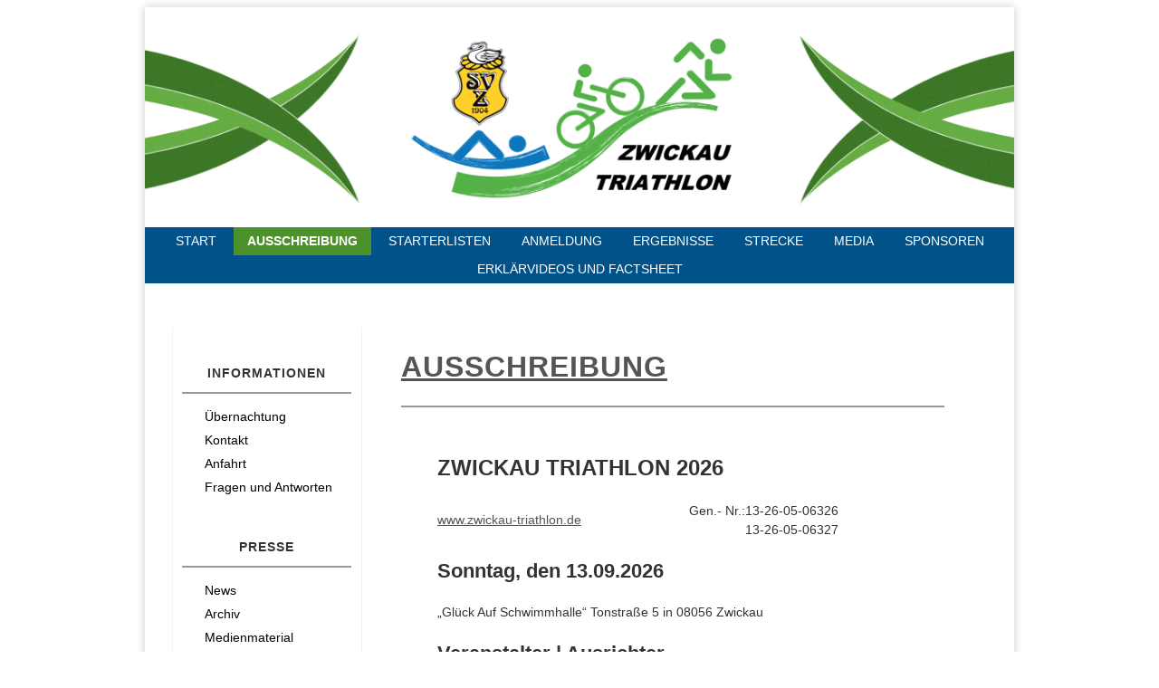

--- FILE ---
content_type: text/html; charset=UTF-8
request_url: https://zwickau-triathlon.de/ausschreibung/
body_size: 19781
content:


<!DOCTYPE html>
<html lang="de">
<head>
		
	<!-- Title Tag
	=================================== -->
	<title>Ausschreibung | Zwickau-Triathlon</title>
	
	<!-- Meta Tags
	=================================== -->
	<meta http-equiv="Content-Type" content="text/html; charset=UTF-8" />
	<meta name="description" content="" />
	
	<!-- Mobile Specific
	=================================== -->
	
	<meta http-equiv="cleartype" content="on"><!-- Mobile IE smoothing fonts  -->	
	<meta name="HandheldFriendly" content="True"><!-- Palm/Blackberry/AvantGo -->	
	<meta name="MobileOptimized" content="320"><!-- PocketPC -->	
	<meta name="viewport" content="width=device-width, target-densitydpi=160dpi, initial-scale=1.0, minimum-scale=1.0, maximum-scale=1.0"><!--  iOS/Android/Palm Pre/Blackberry/Windows Phone 7  -->

	<!-- Favicon
	=================================== -->
	<link rel="Shortcut Icon" type="image/x-icon" href="https://zwickau-triathlon.de/wp-content/themes/disimple2013_zwickau/images/favicon.ico?v=2" />
	<!-- Main CSS Stylesheet
	=================================== -->
	<link rel="stylesheet" type="text/css" href="https://zwickau-triathlon.de/wp-content/themes/disimple2013_zwickau/style.css" />
	
	<!-- Load HTML5 and CSS3 Media Queries dependancies for IE 5+, Firefox 1+ and Safari 2
	=================================== -->
	
	<!--[if lt IE 9]>
		<script type="text/javascript" src="https://zwickau-triathlon.de/wp-content/themes/disimple2013/scripts/modernizr.js"></script>
		<script type="text/javascript" src="https://zwickau-triathlon.de/wp-content/themes/disimple2013/scripts/css3-mediaqueries.js"></script>
		<style type="text/css">
			.gradient {
			filter: none;
		}
		</style>
	<![endif]-->	

	<!-- Style Definitions
	=================================== -->
	<style>
		#page{
			max-width: px;
		}

		@media only screen and (max-width: 720px) {  table, tbody, tr, td { display: block; margin: 10px 0; } }
	</style>

	<!-- WP Head
	=================================== -->
	<meta name='robots' content='max-image-preview:large' />
<script type="text/javascript" id="wpp-js" src="https://zwickau-triathlon.de/wp-content/plugins/wordpress-popular-posts/assets/js/wpp.min.js?ver=7.3.3" data-sampling="0" data-sampling-rate="100" data-api-url="https://zwickau-triathlon.de/wp-json/wordpress-popular-posts" data-post-id="2105" data-token="d8fe921fad" data-lang="0" data-debug="0"></script>
<link rel="alternate" title="oEmbed (JSON)" type="application/json+oembed" href="https://zwickau-triathlon.de/wp-json/oembed/1.0/embed?url=https%3A%2F%2Fzwickau-triathlon.de%2Fausschreibung%2F" />
<link rel="alternate" title="oEmbed (XML)" type="text/xml+oembed" href="https://zwickau-triathlon.de/wp-json/oembed/1.0/embed?url=https%3A%2F%2Fzwickau-triathlon.de%2Fausschreibung%2F&#038;format=xml" />
<style id='wp-img-auto-sizes-contain-inline-css' type='text/css'>
img:is([sizes=auto i],[sizes^="auto," i]){contain-intrinsic-size:3000px 1500px}
/*# sourceURL=wp-img-auto-sizes-contain-inline-css */
</style>
<style id='wp-emoji-styles-inline-css' type='text/css'>

	img.wp-smiley, img.emoji {
		display: inline !important;
		border: none !important;
		box-shadow: none !important;
		height: 1em !important;
		width: 1em !important;
		margin: 0 0.07em !important;
		vertical-align: -0.1em !important;
		background: none !important;
		padding: 0 !important;
	}
/*# sourceURL=wp-emoji-styles-inline-css */
</style>
<style id='wp-block-library-inline-css' type='text/css'>
:root{--wp-block-synced-color:#7a00df;--wp-block-synced-color--rgb:122,0,223;--wp-bound-block-color:var(--wp-block-synced-color);--wp-editor-canvas-background:#ddd;--wp-admin-theme-color:#007cba;--wp-admin-theme-color--rgb:0,124,186;--wp-admin-theme-color-darker-10:#006ba1;--wp-admin-theme-color-darker-10--rgb:0,107,160.5;--wp-admin-theme-color-darker-20:#005a87;--wp-admin-theme-color-darker-20--rgb:0,90,135;--wp-admin-border-width-focus:2px}@media (min-resolution:192dpi){:root{--wp-admin-border-width-focus:1.5px}}.wp-element-button{cursor:pointer}:root .has-very-light-gray-background-color{background-color:#eee}:root .has-very-dark-gray-background-color{background-color:#313131}:root .has-very-light-gray-color{color:#eee}:root .has-very-dark-gray-color{color:#313131}:root .has-vivid-green-cyan-to-vivid-cyan-blue-gradient-background{background:linear-gradient(135deg,#00d084,#0693e3)}:root .has-purple-crush-gradient-background{background:linear-gradient(135deg,#34e2e4,#4721fb 50%,#ab1dfe)}:root .has-hazy-dawn-gradient-background{background:linear-gradient(135deg,#faaca8,#dad0ec)}:root .has-subdued-olive-gradient-background{background:linear-gradient(135deg,#fafae1,#67a671)}:root .has-atomic-cream-gradient-background{background:linear-gradient(135deg,#fdd79a,#004a59)}:root .has-nightshade-gradient-background{background:linear-gradient(135deg,#330968,#31cdcf)}:root .has-midnight-gradient-background{background:linear-gradient(135deg,#020381,#2874fc)}:root{--wp--preset--font-size--normal:16px;--wp--preset--font-size--huge:42px}.has-regular-font-size{font-size:1em}.has-larger-font-size{font-size:2.625em}.has-normal-font-size{font-size:var(--wp--preset--font-size--normal)}.has-huge-font-size{font-size:var(--wp--preset--font-size--huge)}.has-text-align-center{text-align:center}.has-text-align-left{text-align:left}.has-text-align-right{text-align:right}.has-fit-text{white-space:nowrap!important}#end-resizable-editor-section{display:none}.aligncenter{clear:both}.items-justified-left{justify-content:flex-start}.items-justified-center{justify-content:center}.items-justified-right{justify-content:flex-end}.items-justified-space-between{justify-content:space-between}.screen-reader-text{border:0;clip-path:inset(50%);height:1px;margin:-1px;overflow:hidden;padding:0;position:absolute;width:1px;word-wrap:normal!important}.screen-reader-text:focus{background-color:#ddd;clip-path:none;color:#444;display:block;font-size:1em;height:auto;left:5px;line-height:normal;padding:15px 23px 14px;text-decoration:none;top:5px;width:auto;z-index:100000}html :where(.has-border-color){border-style:solid}html :where([style*=border-top-color]){border-top-style:solid}html :where([style*=border-right-color]){border-right-style:solid}html :where([style*=border-bottom-color]){border-bottom-style:solid}html :where([style*=border-left-color]){border-left-style:solid}html :where([style*=border-width]){border-style:solid}html :where([style*=border-top-width]){border-top-style:solid}html :where([style*=border-right-width]){border-right-style:solid}html :where([style*=border-bottom-width]){border-bottom-style:solid}html :where([style*=border-left-width]){border-left-style:solid}html :where(img[class*=wp-image-]){height:auto;max-width:100%}:where(figure){margin:0 0 1em}html :where(.is-position-sticky){--wp-admin--admin-bar--position-offset:var(--wp-admin--admin-bar--height,0px)}@media screen and (max-width:600px){html :where(.is-position-sticky){--wp-admin--admin-bar--position-offset:0px}}

/*# sourceURL=wp-block-library-inline-css */
</style><style id='global-styles-inline-css' type='text/css'>
:root{--wp--preset--aspect-ratio--square: 1;--wp--preset--aspect-ratio--4-3: 4/3;--wp--preset--aspect-ratio--3-4: 3/4;--wp--preset--aspect-ratio--3-2: 3/2;--wp--preset--aspect-ratio--2-3: 2/3;--wp--preset--aspect-ratio--16-9: 16/9;--wp--preset--aspect-ratio--9-16: 9/16;--wp--preset--color--black: #000000;--wp--preset--color--cyan-bluish-gray: #abb8c3;--wp--preset--color--white: #ffffff;--wp--preset--color--pale-pink: #f78da7;--wp--preset--color--vivid-red: #cf2e2e;--wp--preset--color--luminous-vivid-orange: #ff6900;--wp--preset--color--luminous-vivid-amber: #fcb900;--wp--preset--color--light-green-cyan: #7bdcb5;--wp--preset--color--vivid-green-cyan: #00d084;--wp--preset--color--pale-cyan-blue: #8ed1fc;--wp--preset--color--vivid-cyan-blue: #0693e3;--wp--preset--color--vivid-purple: #9b51e0;--wp--preset--gradient--vivid-cyan-blue-to-vivid-purple: linear-gradient(135deg,rgb(6,147,227) 0%,rgb(155,81,224) 100%);--wp--preset--gradient--light-green-cyan-to-vivid-green-cyan: linear-gradient(135deg,rgb(122,220,180) 0%,rgb(0,208,130) 100%);--wp--preset--gradient--luminous-vivid-amber-to-luminous-vivid-orange: linear-gradient(135deg,rgb(252,185,0) 0%,rgb(255,105,0) 100%);--wp--preset--gradient--luminous-vivid-orange-to-vivid-red: linear-gradient(135deg,rgb(255,105,0) 0%,rgb(207,46,46) 100%);--wp--preset--gradient--very-light-gray-to-cyan-bluish-gray: linear-gradient(135deg,rgb(238,238,238) 0%,rgb(169,184,195) 100%);--wp--preset--gradient--cool-to-warm-spectrum: linear-gradient(135deg,rgb(74,234,220) 0%,rgb(151,120,209) 20%,rgb(207,42,186) 40%,rgb(238,44,130) 60%,rgb(251,105,98) 80%,rgb(254,248,76) 100%);--wp--preset--gradient--blush-light-purple: linear-gradient(135deg,rgb(255,206,236) 0%,rgb(152,150,240) 100%);--wp--preset--gradient--blush-bordeaux: linear-gradient(135deg,rgb(254,205,165) 0%,rgb(254,45,45) 50%,rgb(107,0,62) 100%);--wp--preset--gradient--luminous-dusk: linear-gradient(135deg,rgb(255,203,112) 0%,rgb(199,81,192) 50%,rgb(65,88,208) 100%);--wp--preset--gradient--pale-ocean: linear-gradient(135deg,rgb(255,245,203) 0%,rgb(182,227,212) 50%,rgb(51,167,181) 100%);--wp--preset--gradient--electric-grass: linear-gradient(135deg,rgb(202,248,128) 0%,rgb(113,206,126) 100%);--wp--preset--gradient--midnight: linear-gradient(135deg,rgb(2,3,129) 0%,rgb(40,116,252) 100%);--wp--preset--font-size--small: 13px;--wp--preset--font-size--medium: 20px;--wp--preset--font-size--large: 36px;--wp--preset--font-size--x-large: 42px;--wp--preset--font-family--libre-baskerville: Libre Baskerville;--wp--preset--font-family--anonymous-pro: Anonymous Pro;--wp--preset--spacing--20: 0.44rem;--wp--preset--spacing--30: 0.67rem;--wp--preset--spacing--40: 1rem;--wp--preset--spacing--50: 1.5rem;--wp--preset--spacing--60: 2.25rem;--wp--preset--spacing--70: 3.38rem;--wp--preset--spacing--80: 5.06rem;--wp--preset--shadow--natural: 6px 6px 9px rgba(0, 0, 0, 0.2);--wp--preset--shadow--deep: 12px 12px 50px rgba(0, 0, 0, 0.4);--wp--preset--shadow--sharp: 6px 6px 0px rgba(0, 0, 0, 0.2);--wp--preset--shadow--outlined: 6px 6px 0px -3px rgb(255, 255, 255), 6px 6px rgb(0, 0, 0);--wp--preset--shadow--crisp: 6px 6px 0px rgb(0, 0, 0);}:where(.is-layout-flex){gap: 0.5em;}:where(.is-layout-grid){gap: 0.5em;}body .is-layout-flex{display: flex;}.is-layout-flex{flex-wrap: wrap;align-items: center;}.is-layout-flex > :is(*, div){margin: 0;}body .is-layout-grid{display: grid;}.is-layout-grid > :is(*, div){margin: 0;}:where(.wp-block-columns.is-layout-flex){gap: 2em;}:where(.wp-block-columns.is-layout-grid){gap: 2em;}:where(.wp-block-post-template.is-layout-flex){gap: 1.25em;}:where(.wp-block-post-template.is-layout-grid){gap: 1.25em;}.has-black-color{color: var(--wp--preset--color--black) !important;}.has-cyan-bluish-gray-color{color: var(--wp--preset--color--cyan-bluish-gray) !important;}.has-white-color{color: var(--wp--preset--color--white) !important;}.has-pale-pink-color{color: var(--wp--preset--color--pale-pink) !important;}.has-vivid-red-color{color: var(--wp--preset--color--vivid-red) !important;}.has-luminous-vivid-orange-color{color: var(--wp--preset--color--luminous-vivid-orange) !important;}.has-luminous-vivid-amber-color{color: var(--wp--preset--color--luminous-vivid-amber) !important;}.has-light-green-cyan-color{color: var(--wp--preset--color--light-green-cyan) !important;}.has-vivid-green-cyan-color{color: var(--wp--preset--color--vivid-green-cyan) !important;}.has-pale-cyan-blue-color{color: var(--wp--preset--color--pale-cyan-blue) !important;}.has-vivid-cyan-blue-color{color: var(--wp--preset--color--vivid-cyan-blue) !important;}.has-vivid-purple-color{color: var(--wp--preset--color--vivid-purple) !important;}.has-black-background-color{background-color: var(--wp--preset--color--black) !important;}.has-cyan-bluish-gray-background-color{background-color: var(--wp--preset--color--cyan-bluish-gray) !important;}.has-white-background-color{background-color: var(--wp--preset--color--white) !important;}.has-pale-pink-background-color{background-color: var(--wp--preset--color--pale-pink) !important;}.has-vivid-red-background-color{background-color: var(--wp--preset--color--vivid-red) !important;}.has-luminous-vivid-orange-background-color{background-color: var(--wp--preset--color--luminous-vivid-orange) !important;}.has-luminous-vivid-amber-background-color{background-color: var(--wp--preset--color--luminous-vivid-amber) !important;}.has-light-green-cyan-background-color{background-color: var(--wp--preset--color--light-green-cyan) !important;}.has-vivid-green-cyan-background-color{background-color: var(--wp--preset--color--vivid-green-cyan) !important;}.has-pale-cyan-blue-background-color{background-color: var(--wp--preset--color--pale-cyan-blue) !important;}.has-vivid-cyan-blue-background-color{background-color: var(--wp--preset--color--vivid-cyan-blue) !important;}.has-vivid-purple-background-color{background-color: var(--wp--preset--color--vivid-purple) !important;}.has-black-border-color{border-color: var(--wp--preset--color--black) !important;}.has-cyan-bluish-gray-border-color{border-color: var(--wp--preset--color--cyan-bluish-gray) !important;}.has-white-border-color{border-color: var(--wp--preset--color--white) !important;}.has-pale-pink-border-color{border-color: var(--wp--preset--color--pale-pink) !important;}.has-vivid-red-border-color{border-color: var(--wp--preset--color--vivid-red) !important;}.has-luminous-vivid-orange-border-color{border-color: var(--wp--preset--color--luminous-vivid-orange) !important;}.has-luminous-vivid-amber-border-color{border-color: var(--wp--preset--color--luminous-vivid-amber) !important;}.has-light-green-cyan-border-color{border-color: var(--wp--preset--color--light-green-cyan) !important;}.has-vivid-green-cyan-border-color{border-color: var(--wp--preset--color--vivid-green-cyan) !important;}.has-pale-cyan-blue-border-color{border-color: var(--wp--preset--color--pale-cyan-blue) !important;}.has-vivid-cyan-blue-border-color{border-color: var(--wp--preset--color--vivid-cyan-blue) !important;}.has-vivid-purple-border-color{border-color: var(--wp--preset--color--vivid-purple) !important;}.has-vivid-cyan-blue-to-vivid-purple-gradient-background{background: var(--wp--preset--gradient--vivid-cyan-blue-to-vivid-purple) !important;}.has-light-green-cyan-to-vivid-green-cyan-gradient-background{background: var(--wp--preset--gradient--light-green-cyan-to-vivid-green-cyan) !important;}.has-luminous-vivid-amber-to-luminous-vivid-orange-gradient-background{background: var(--wp--preset--gradient--luminous-vivid-amber-to-luminous-vivid-orange) !important;}.has-luminous-vivid-orange-to-vivid-red-gradient-background{background: var(--wp--preset--gradient--luminous-vivid-orange-to-vivid-red) !important;}.has-very-light-gray-to-cyan-bluish-gray-gradient-background{background: var(--wp--preset--gradient--very-light-gray-to-cyan-bluish-gray) !important;}.has-cool-to-warm-spectrum-gradient-background{background: var(--wp--preset--gradient--cool-to-warm-spectrum) !important;}.has-blush-light-purple-gradient-background{background: var(--wp--preset--gradient--blush-light-purple) !important;}.has-blush-bordeaux-gradient-background{background: var(--wp--preset--gradient--blush-bordeaux) !important;}.has-luminous-dusk-gradient-background{background: var(--wp--preset--gradient--luminous-dusk) !important;}.has-pale-ocean-gradient-background{background: var(--wp--preset--gradient--pale-ocean) !important;}.has-electric-grass-gradient-background{background: var(--wp--preset--gradient--electric-grass) !important;}.has-midnight-gradient-background{background: var(--wp--preset--gradient--midnight) !important;}.has-small-font-size{font-size: var(--wp--preset--font-size--small) !important;}.has-medium-font-size{font-size: var(--wp--preset--font-size--medium) !important;}.has-large-font-size{font-size: var(--wp--preset--font-size--large) !important;}.has-x-large-font-size{font-size: var(--wp--preset--font-size--x-large) !important;}.has-libre-baskerville-font-family{font-family: var(--wp--preset--font-family--libre-baskerville) !important;}.has-anonymous-pro-font-family{font-family: var(--wp--preset--font-family--anonymous-pro) !important;}
/*# sourceURL=global-styles-inline-css */
</style>

<style id='classic-theme-styles-inline-css' type='text/css'>
/*! This file is auto-generated */
.wp-block-button__link{color:#fff;background-color:#32373c;border-radius:9999px;box-shadow:none;text-decoration:none;padding:calc(.667em + 2px) calc(1.333em + 2px);font-size:1.125em}.wp-block-file__button{background:#32373c;color:#fff;text-decoration:none}
/*# sourceURL=/wp-includes/css/classic-themes.min.css */
</style>
<link rel='stylesheet' id='wp-components-css' href='https://zwickau-triathlon.de/wp-includes/css/dist/components/style.min.css?ver=6.9' type='text/css' media='all' />
<link rel='stylesheet' id='wp-preferences-css' href='https://zwickau-triathlon.de/wp-includes/css/dist/preferences/style.min.css?ver=6.9' type='text/css' media='all' />
<link rel='stylesheet' id='wp-block-editor-css' href='https://zwickau-triathlon.de/wp-includes/css/dist/block-editor/style.min.css?ver=6.9' type='text/css' media='all' />
<link rel='stylesheet' id='wp-reusable-blocks-css' href='https://zwickau-triathlon.de/wp-includes/css/dist/reusable-blocks/style.min.css?ver=6.9' type='text/css' media='all' />
<link rel='stylesheet' id='wp-patterns-css' href='https://zwickau-triathlon.de/wp-includes/css/dist/patterns/style.min.css?ver=6.9' type='text/css' media='all' />
<link rel='stylesheet' id='wp-editor-css' href='https://zwickau-triathlon.de/wp-includes/css/dist/editor/style.min.css?ver=6.9' type='text/css' media='all' />
<link rel='stylesheet' id='block-robo-gallery-style-css-css' href='https://zwickau-triathlon.de/wp-content/plugins/robo-gallery/includes/extensions/block/dist/blocks.style.build.css?ver=5.0.7' type='text/css' media='all' />
<link rel='stylesheet' id='eic_public-css' href='https://zwickau-triathlon.de/wp-content/plugins/easy-image-collage/css/public.css?ver=1.13.6' type='text/css' media='screen' />
<link rel='stylesheet' id='wordpress-popular-posts-css-css' href='https://zwickau-triathlon.de/wp-content/plugins/wordpress-popular-posts/assets/css/wpp.css?ver=7.3.3' type='text/css' media='all' />
<link rel='stylesheet' id='responsiveGridCol-css' href='https://zwickau-triathlon.de/wp-content/themes/disimple2013/css/responsive.css?ver=6.9' type='text/css' media='all' />
<link rel='stylesheet' id='awesomeFont-css' href='https://zwickau-triathlon.de/wp-content/themes/disimple2013/css/fontawesome.css?ver=6.9' type='text/css' media='all' />
<script type="text/javascript" src="https://zwickau-triathlon.de/wp-includes/js/jquery/jquery.min.js?ver=3.7.1" id="jquery-core-js"></script>
<script type="text/javascript" src="https://zwickau-triathlon.de/wp-includes/js/jquery/jquery-migrate.min.js?ver=3.4.1" id="jquery-migrate-js"></script>
<script type="text/javascript" src="https://zwickau-triathlon.de/wp-content/themes/disimple2013/scripts/custom.js?ver=6.9" id="disimple2013-js"></script>
<link rel="https://api.w.org/" href="https://zwickau-triathlon.de/wp-json/" /><link rel="alternate" title="JSON" type="application/json" href="https://zwickau-triathlon.de/wp-json/wp/v2/pages/2105" /><link rel="EditURI" type="application/rsd+xml" title="RSD" href="https://zwickau-triathlon.de/xmlrpc.php?rsd" />
<link rel="canonical" href="https://zwickau-triathlon.de/ausschreibung/" />
<link rel='shortlink' href='https://zwickau-triathlon.de/?p=2105' />
<style>
		.notifyjs-bootstrap-base {
			background-color: #F2DEDE !important;
			border-color: #F2DEDE!important;
			color: #B94A48!important;
		}
		</style><style type="text/css">.eic-image .eic-image-caption {bottom: 0;left: 0;right: 0;text-align: left;font-size: 12px;color: rgba(255,255,255,1);background-color: rgba(0,0,0,0.7);}</style>            <style id="wpp-loading-animation-styles">@-webkit-keyframes bgslide{from{background-position-x:0}to{background-position-x:-200%}}@keyframes bgslide{from{background-position-x:0}to{background-position-x:-200%}}.wpp-widget-block-placeholder,.wpp-shortcode-placeholder{margin:0 auto;width:60px;height:3px;background:#dd3737;background:linear-gradient(90deg,#dd3737 0%,#571313 10%,#dd3737 100%);background-size:200% auto;border-radius:3px;-webkit-animation:bgslide 1s infinite linear;animation:bgslide 1s infinite linear}</style>
            <link rel="Shortcut Icon" type="image/x-icon" href="https://zwickau-triathlon.de/wp-content/themes/disimple2013_zwickau/images/favicon.ico" />
<style type="text/css" id="custom-background-css">
body.custom-background { background-image: url("https://s658333720.online.de/triathlon-website/wp-content/uploads/png/bg.png"); background-position: left top; background-size: auto; background-repeat: repeat; background-attachment: scroll; }
</style>
			<style type="text/css" id="wp-custom-css">
			body {
font-size: 14px;
}

p {
	font-size: 14px;
	margin: 9px 0;
}



table.t0-kopf {
	font-size: 14px;
	border-collapse: collapse; 
	border-style: none;
	width: 100%;
	table-layout: auto;
}
.t0-kopf td {
	font-size: 14px;
	padding: 0px;
}
.t0-kopf .ORG {
	font-size: 14px;
	padding-top: 10px;
	padding-bottom: 10px;
}



table.t3-text {
	font-size: 14px;
	border-collapse: collapse;
	border-style: none;
	width: 100%;
	table-layout: auto;
}
.t3-text tr:nth-child(even) {
	background-color: #ffffff;
}
.t3-text td {
	font-size: 14px;
	padding: 10px;
}



table.t1 {
	font-size: 14px;
	border-collapse: collapse; 
	border-style: none;
	width: 100%;
	table-layout: auto;
}
.t1 th {
	font-size: 14px;
	padding: 5px; 
	text-align: center; 
	background-color: #9bbb59;
}
.t1 tr:nth-child(odd) {
	background-color: #eaf1dd;
}
.t1 td {
	font-size: 14px;
	padding: 5px; 
	text-align: center; 
	width: 23%;
}
.t1 .t1col1 {
	width: 30%;
}



table.t2 {
	font-size: 14px;
	border-collapse: collapse; 
	border-style: none;
	width: 100%;
	table-layout: auto;
}
.t2 th {
	font-size: 14px;
	padding: 3px; 
	background-color: #9bbb59;
	text-align: left; 
}
.t2 th span {
	width: 100px;
}
.t2 tr:nth-child(even) {
	background-color: #eaf1dd;
}
.t2 td {
	font-size: 14px;
	padding: 3px; 
	text-align: left; 
	width: 50%;
}
.t2 .t2-th-col1 {
	width: 25%;
}


table.t4-inline {
	border-collapse: collapse; 
	border-style: none;
	width: 100%;
	table-layout: auto;
}
.t4-inline tr:nth-child(even) {
	background-color: #efefef;
}
.t4-inline td {
	font-size: 14px;
	padding: 0px;
}
.t4-inline th {
	font-size: 14px;
	padding: 5px; 
	text-align: left; 
	background-color: #eaf1dd;
}



table.t5-inline {
	border-collapse: collapse;
	border-style: none;
	width: 100%;
	table-layout: auto;
}

.t5-inline td {
	font-size: 14px;
	padding: 0px;
	 overflow: hidden;
    position: relative;
}

.t5-inline td span {
  /*background-color: #fff;*/
}

.t5-inline td.name:after {
    content: " ....................................................................................................................... ";
    position: absolute;
}
.t5-inline td.amt {
    text-align: right;
}


table.start_t1 {
	font-size: 20px;
	border-collapse: collapse; 
	border-style: none;
	width: 100%;
	table-layout: auto;
}
.start_t1 th {
	font-size: 14px;
	padding: 5px; 
	text-align: center; 
	background-color: #9bbb59;
}
.start_t1 tr:nth-child(odd) {
	background-color: #eaf1dd;
}
.start_t1 td {
	font-size: 20px;
	padding: 5px; 
	text-align: left; 
}
.start_t1 .start_t1col1 {
	width: 25%;
}
.start_t1 .start_t1colcenter
	text-align: center;
}

table.start_t2 {
	font-size: 20px;
	border-collapse: collapse; 
	border-style: none;
	width: 100%;
	table-layout: auto;
}
.start_t2 th {
	font-size: 14px;
	padding: 5px; 
	text-align: center; 
	background-color: #9bbb59;
}
.start_t2 td {
	font-size: 20px;
	padding: 5px; 
	text-align: center; 
}







@media only screen and (max-width: 720px) 
{  table, tbody, tr, td { display: revert;
	margin: 5px 0; 
	} 
.t_overflow {
    overflow: auto;
}
	#page_content {
		padding: 0;
	}
	#page_content .article_content {
		padding: 0;
	}
	div.column {
		display: revert;
	}
	
	.t1 td {
	font-size: 12px;
	padding: 5px; 
	text-align: center; 
	width: 25%;
  }
	.t1 .t1col1 {
	width: 25%;
		overflow-wrap: anywhere;
}
}




		</style>
			<!-- Fonts Plugin CSS - https://fontsplugin.com/ -->
	<style>
		/* Cached: January 22, 2026 at 4:31pm */
/* cyrillic */
@font-face {
  font-family: 'Anonymous Pro';
  font-style: italic;
  font-weight: 400;
  font-display: swap;
  src: url(https://fonts.gstatic.com/s/anonymouspro/v22/rP2fp2a15UIB7Un-bOeISG3pHl4G8wn50Ko.woff2) format('woff2');
  unicode-range: U+0301, U+0400-045F, U+0490-0491, U+04B0-04B1, U+2116;
}
/* greek */
@font-face {
  font-family: 'Anonymous Pro';
  font-style: italic;
  font-weight: 400;
  font-display: swap;
  src: url(https://fonts.gstatic.com/s/anonymouspro/v22/rP2fp2a15UIB7Un-bOeISG3pHl4G9An50Ko.woff2) format('woff2');
  unicode-range: U+0370-0377, U+037A-037F, U+0384-038A, U+038C, U+038E-03A1, U+03A3-03FF;
}
/* latin-ext */
@font-face {
  font-family: 'Anonymous Pro';
  font-style: italic;
  font-weight: 400;
  font-display: swap;
  src: url(https://fonts.gstatic.com/s/anonymouspro/v22/rP2fp2a15UIB7Un-bOeISG3pHl4G-Qn50Ko.woff2) format('woff2');
  unicode-range: U+0100-02BA, U+02BD-02C5, U+02C7-02CC, U+02CE-02D7, U+02DD-02FF, U+0304, U+0308, U+0329, U+1D00-1DBF, U+1E00-1E9F, U+1EF2-1EFF, U+2020, U+20A0-20AB, U+20AD-20C0, U+2113, U+2C60-2C7F, U+A720-A7FF;
}
/* latin */
@font-face {
  font-family: 'Anonymous Pro';
  font-style: italic;
  font-weight: 400;
  font-display: swap;
  src: url(https://fonts.gstatic.com/s/anonymouspro/v22/rP2fp2a15UIB7Un-bOeISG3pHl4G9wn5.woff2) format('woff2');
  unicode-range: U+0000-00FF, U+0131, U+0152-0153, U+02BB-02BC, U+02C6, U+02DA, U+02DC, U+0304, U+0308, U+0329, U+2000-206F, U+20AC, U+2122, U+2191, U+2193, U+2212, U+2215, U+FEFF, U+FFFD;
}
/* cyrillic */
@font-face {
  font-family: 'Anonymous Pro';
  font-style: italic;
  font-weight: 700;
  font-display: swap;
  src: url(https://fonts.gstatic.com/s/anonymouspro/v22/rP2ap2a15UIB7Un-bOeISG3pHl4OTCzs64u24Ko.woff2) format('woff2');
  unicode-range: U+0301, U+0400-045F, U+0490-0491, U+04B0-04B1, U+2116;
}
/* greek */
@font-face {
  font-family: 'Anonymous Pro';
  font-style: italic;
  font-weight: 700;
  font-display: swap;
  src: url(https://fonts.gstatic.com/s/anonymouspro/v22/rP2ap2a15UIB7Un-bOeISG3pHl4OTCzs7Iu24Ko.woff2) format('woff2');
  unicode-range: U+0370-0377, U+037A-037F, U+0384-038A, U+038C, U+038E-03A1, U+03A3-03FF;
}
/* latin-ext */
@font-face {
  font-family: 'Anonymous Pro';
  font-style: italic;
  font-weight: 700;
  font-display: swap;
  src: url(https://fonts.gstatic.com/s/anonymouspro/v22/rP2ap2a15UIB7Un-bOeISG3pHl4OTCzs4Yu24Ko.woff2) format('woff2');
  unicode-range: U+0100-02BA, U+02BD-02C5, U+02C7-02CC, U+02CE-02D7, U+02DD-02FF, U+0304, U+0308, U+0329, U+1D00-1DBF, U+1E00-1E9F, U+1EF2-1EFF, U+2020, U+20A0-20AB, U+20AD-20C0, U+2113, U+2C60-2C7F, U+A720-A7FF;
}
/* latin */
@font-face {
  font-family: 'Anonymous Pro';
  font-style: italic;
  font-weight: 700;
  font-display: swap;
  src: url(https://fonts.gstatic.com/s/anonymouspro/v22/rP2ap2a15UIB7Un-bOeISG3pHl4OTCzs74u2.woff2) format('woff2');
  unicode-range: U+0000-00FF, U+0131, U+0152-0153, U+02BB-02BC, U+02C6, U+02DA, U+02DC, U+0304, U+0308, U+0329, U+2000-206F, U+20AC, U+2122, U+2191, U+2193, U+2212, U+2215, U+FEFF, U+FFFD;
}
/* cyrillic */
@font-face {
  font-family: 'Anonymous Pro';
  font-style: normal;
  font-weight: 400;
  font-display: swap;
  src: url(https://fonts.gstatic.com/s/anonymouspro/v22/rP2Bp2a15UIB7Un-bOeISG3pHl829RH9.woff2) format('woff2');
  unicode-range: U+0301, U+0400-045F, U+0490-0491, U+04B0-04B1, U+2116;
}
/* greek */
@font-face {
  font-family: 'Anonymous Pro';
  font-style: normal;
  font-weight: 400;
  font-display: swap;
  src: url(https://fonts.gstatic.com/s/anonymouspro/v22/rP2Bp2a15UIB7Un-bOeISG3pHlg29RH9.woff2) format('woff2');
  unicode-range: U+0370-0377, U+037A-037F, U+0384-038A, U+038C, U+038E-03A1, U+03A3-03FF;
}
/* latin-ext */
@font-face {
  font-family: 'Anonymous Pro';
  font-style: normal;
  font-weight: 400;
  font-display: swap;
  src: url(https://fonts.gstatic.com/s/anonymouspro/v22/rP2Bp2a15UIB7Un-bOeISG3pHlU29RH9.woff2) format('woff2');
  unicode-range: U+0100-02BA, U+02BD-02C5, U+02C7-02CC, U+02CE-02D7, U+02DD-02FF, U+0304, U+0308, U+0329, U+1D00-1DBF, U+1E00-1E9F, U+1EF2-1EFF, U+2020, U+20A0-20AB, U+20AD-20C0, U+2113, U+2C60-2C7F, U+A720-A7FF;
}
/* latin */
@font-face {
  font-family: 'Anonymous Pro';
  font-style: normal;
  font-weight: 400;
  font-display: swap;
  src: url(https://fonts.gstatic.com/s/anonymouspro/v22/rP2Bp2a15UIB7Un-bOeISG3pHls29Q.woff2) format('woff2');
  unicode-range: U+0000-00FF, U+0131, U+0152-0153, U+02BB-02BC, U+02C6, U+02DA, U+02DC, U+0304, U+0308, U+0329, U+2000-206F, U+20AC, U+2122, U+2191, U+2193, U+2212, U+2215, U+FEFF, U+FFFD;
}
/* cyrillic */
@font-face {
  font-family: 'Anonymous Pro';
  font-style: normal;
  font-weight: 700;
  font-display: swap;
  src: url(https://fonts.gstatic.com/s/anonymouspro/v22/rP2cp2a15UIB7Un-bOeISG3pFuAT4Crc7ZOy.woff2) format('woff2');
  unicode-range: U+0301, U+0400-045F, U+0490-0491, U+04B0-04B1, U+2116;
}
/* greek */
@font-face {
  font-family: 'Anonymous Pro';
  font-style: normal;
  font-weight: 700;
  font-display: swap;
  src: url(https://fonts.gstatic.com/s/anonymouspro/v22/rP2cp2a15UIB7Un-bOeISG3pFuAT4C3c7ZOy.woff2) format('woff2');
  unicode-range: U+0370-0377, U+037A-037F, U+0384-038A, U+038C, U+038E-03A1, U+03A3-03FF;
}
/* latin-ext */
@font-face {
  font-family: 'Anonymous Pro';
  font-style: normal;
  font-weight: 700;
  font-display: swap;
  src: url(https://fonts.gstatic.com/s/anonymouspro/v22/rP2cp2a15UIB7Un-bOeISG3pFuAT4CDc7ZOy.woff2) format('woff2');
  unicode-range: U+0100-02BA, U+02BD-02C5, U+02C7-02CC, U+02CE-02D7, U+02DD-02FF, U+0304, U+0308, U+0329, U+1D00-1DBF, U+1E00-1E9F, U+1EF2-1EFF, U+2020, U+20A0-20AB, U+20AD-20C0, U+2113, U+2C60-2C7F, U+A720-A7FF;
}
/* latin */
@font-face {
  font-family: 'Anonymous Pro';
  font-style: normal;
  font-weight: 700;
  font-display: swap;
  src: url(https://fonts.gstatic.com/s/anonymouspro/v22/rP2cp2a15UIB7Un-bOeISG3pFuAT4C7c7Q.woff2) format('woff2');
  unicode-range: U+0000-00FF, U+0131, U+0152-0153, U+02BB-02BC, U+02C6, U+02DA, U+02DC, U+0304, U+0308, U+0329, U+2000-206F, U+20AC, U+2122, U+2191, U+2193, U+2212, U+2215, U+FEFF, U+FFFD;
}
/* latin-ext */
@font-face {
  font-family: 'Libre Baskerville';
  font-style: italic;
  font-weight: 400;
  font-display: swap;
  src: url(https://fonts.gstatic.com/s/librebaskerville/v24/kmKWZrc3Hgbbcjq75U4uslyuy4kn0qNccR04_RUJeby2OU36SjNDlufifQ.woff2) format('woff2');
  unicode-range: U+0100-02BA, U+02BD-02C5, U+02C7-02CC, U+02CE-02D7, U+02DD-02FF, U+0304, U+0308, U+0329, U+1D00-1DBF, U+1E00-1E9F, U+1EF2-1EFF, U+2020, U+20A0-20AB, U+20AD-20C0, U+2113, U+2C60-2C7F, U+A720-A7FF;
}
/* latin */
@font-face {
  font-family: 'Libre Baskerville';
  font-style: italic;
  font-weight: 400;
  font-display: swap;
  src: url(https://fonts.gstatic.com/s/librebaskerville/v24/kmKWZrc3Hgbbcjq75U4uslyuy4kn0qNccR04_RUJeby2OU36SjNNluc.woff2) format('woff2');
  unicode-range: U+0000-00FF, U+0131, U+0152-0153, U+02BB-02BC, U+02C6, U+02DA, U+02DC, U+0304, U+0308, U+0329, U+2000-206F, U+20AC, U+2122, U+2191, U+2193, U+2212, U+2215, U+FEFF, U+FFFD;
}
/* latin-ext */
@font-face {
  font-family: 'Libre Baskerville';
  font-style: normal;
  font-weight: 400;
  font-display: swap;
  src: url(https://fonts.gstatic.com/s/librebaskerville/v24/kmKnZrc3Hgbbcjq75U4uslyuy4kn0qNXaxMICA.woff2) format('woff2');
  unicode-range: U+0100-02BA, U+02BD-02C5, U+02C7-02CC, U+02CE-02D7, U+02DD-02FF, U+0304, U+0308, U+0329, U+1D00-1DBF, U+1E00-1E9F, U+1EF2-1EFF, U+2020, U+20A0-20AB, U+20AD-20C0, U+2113, U+2C60-2C7F, U+A720-A7FF;
}
/* latin */
@font-face {
  font-family: 'Libre Baskerville';
  font-style: normal;
  font-weight: 400;
  font-display: swap;
  src: url(https://fonts.gstatic.com/s/librebaskerville/v24/kmKnZrc3Hgbbcjq75U4uslyuy4kn0qNZaxM.woff2) format('woff2');
  unicode-range: U+0000-00FF, U+0131, U+0152-0153, U+02BB-02BC, U+02C6, U+02DA, U+02DC, U+0304, U+0308, U+0329, U+2000-206F, U+20AC, U+2122, U+2191, U+2193, U+2212, U+2215, U+FEFF, U+FFFD;
}
/* latin-ext */
@font-face {
  font-family: 'Libre Baskerville';
  font-style: normal;
  font-weight: 700;
  font-display: swap;
  src: url(https://fonts.gstatic.com/s/librebaskerville/v24/kmKnZrc3Hgbbcjq75U4uslyuy4kn0qNXaxMICA.woff2) format('woff2');
  unicode-range: U+0100-02BA, U+02BD-02C5, U+02C7-02CC, U+02CE-02D7, U+02DD-02FF, U+0304, U+0308, U+0329, U+1D00-1DBF, U+1E00-1E9F, U+1EF2-1EFF, U+2020, U+20A0-20AB, U+20AD-20C0, U+2113, U+2C60-2C7F, U+A720-A7FF;
}
/* latin */
@font-face {
  font-family: 'Libre Baskerville';
  font-style: normal;
  font-weight: 700;
  font-display: swap;
  src: url(https://fonts.gstatic.com/s/librebaskerville/v24/kmKnZrc3Hgbbcjq75U4uslyuy4kn0qNZaxM.woff2) format('woff2');
  unicode-range: U+0000-00FF, U+0131, U+0152-0153, U+02BB-02BC, U+02C6, U+02DA, U+02DC, U+0304, U+0308, U+0329, U+2000-206F, U+20AC, U+2122, U+2191, U+2193, U+2212, U+2215, U+FEFF, U+FFFD;
}

:root {
--font-base: Arial, Helvetica Neue, Helvetica, sans-serif;
--font-headings: Arial, Helvetica Neue, Helvetica, sans-serif;
--font-input: Arial, Helvetica Neue, Helvetica, sans-serif;
}
body, #content, .entry-content, .post-content, .page-content, .post-excerpt, .entry-summary, .entry-excerpt, .widget-area, .widget, .sidebar, #sidebar, footer, .footer, #footer, .site-footer {
font-family: Arial, Helvetica Neue, Helvetica, sans-serif;
 }
#site-title, .site-title, #site-title a, .site-title a, .entry-title, .entry-title a, h1, h2, h3, h4, h5, h6, .widget-title, .elementor-heading-title {
font-family: Arial, Helvetica Neue, Helvetica, sans-serif;
 }
button, .button, input, select, textarea, .wp-block-button, .wp-block-button__link {
font-family: Arial, Helvetica Neue, Helvetica, sans-serif;
 }
#site-title, .site-title, #site-title a, .site-title a, #site-logo, #site-logo a, #logo, #logo a, .logo, .logo a, .wp-block-site-title, .wp-block-site-title a {
font-family: Arial, Helvetica Neue, Helvetica, sans-serif;
 }
#site-description, .site-description, #site-tagline, .site-tagline, .wp-block-site-tagline {
font-family: Arial, Helvetica Neue, Helvetica, sans-serif;
 }
.menu, .page_item a, .menu-item a, .wp-block-navigation, .wp-block-navigation-item__content {
font-style: normal;
font-weight: 400;
 }
.widget-title, .widget-area h1, .widget-area h2, .widget-area h3, .widget-area h4, .widget-area h5, .widget-area h6, #secondary h1, #secondary h2, #secondary h3, #secondary h4, #secondary h5, #secondary h6 {
font-family: "Libre Baskerville";
 }
.widget-area, .widget, .sidebar, #sidebar, #secondary {
font-family: "Libre Baskerville";
 }
footer h1, footer h2, footer h3, footer h4, footer h5, footer h6, .footer h1, .footer h2, .footer h3, .footer h4, .footer h5, .footer h6, #footer h1, #footer h2, #footer h3, #footer h4, #footer h5, #footer h6 {
font-family: "Anonymous Pro";
 }
	</style>
	<!-- Fonts Plugin CSS -->
	
</head>
<body class="wp-singular page-template-default page page-id-2105 custom-background wp-theme-disimple2013 wp-child-theme-disimple2013_zwickau locale-de-de">
	<a name="toplink"></a>
	<section id="page">
	    <header id="page_header">
	    	
			<div class="page_blockelement rb_t">&nbsp;</div>
	    				
	    				
	    							
	    							
												    									
				<div id="page_banner">
					<img src="https://zwickau-triathlon.de/wp-content/uploads/cropped-Triathlon_kopfzeile-1.png" 
						 class="floatright" 
						 style="max-height:200px; max-width:1020px;" 
						 alt="Banner" 
						 title="Website Banner Image"
					>
				</div>
												    		
				<nav id="page_navigation" class="page_blockelement" role="navigation">				
				    <input type="checkbox" id="primaryMenuButton">
				    <label for="primaryMenuButton" onclick>Menu</label>
					<ul id="menu-hauptmenu" class="primaryMenu"><li id="menu-item-4022" class="menu-item menu-item-type-post_type menu-item-object-page menu-item-home menu-item-4022"><a href="https://zwickau-triathlon.de/" title="Startseite">Start</a></li>
<li id="menu-item-2335" class="menu-item menu-item-type-post_type menu-item-object-page current-menu-item page_item page-item-2105 current_page_item menu-item-2335"><a href="https://zwickau-triathlon.de/ausschreibung/" aria-current="page">Ausschreibung</a></li>
<li id="menu-item-765" class="menu-item menu-item-type-custom menu-item-object-custom menu-item-765"><a target="_blank" href="https://starterliste.zeitgemaess.info/202609131" title="Starterlisten Triathlon">Starterlisten</a></li>
<li id="menu-item-766" class="menu-item menu-item-type-custom menu-item-object-custom menu-item-766"><a target="_blank" href="https://anmeldung.zeitgemaess.info/202609131" title="Anmeldung Triathlon">Anmeldung</a></li>
<li id="menu-item-1092" class="menu-item menu-item-type-custom menu-item-object-custom menu-item-1092"><a target="_blank" href="https://ergebnisse.zeitgemaess.info/202509141" title="Ergebnisse Triathlon">Ergebnisse</a></li>
<li id="menu-item-1116" class="menu-item menu-item-type-post_type menu-item-object-page menu-item-1116"><a href="https://zwickau-triathlon.de/strecken/">Strecke</a></li>
<li id="menu-item-6048" class="menu-item menu-item-type-post_type menu-item-object-page menu-item-6048"><a href="https://zwickau-triathlon.de/4906-2/">Media</a></li>
<li id="menu-item-583" class="menu-item menu-item-type-post_type menu-item-object-page menu-item-583"><a href="https://zwickau-triathlon.de/unterstuetzer-und-sponsoren/">Sponsoren</a></li>
<li id="menu-item-4229" class="menu-item menu-item-type-post_type menu-item-object-page menu-item-4229"><a href="https://zwickau-triathlon.de/12-zwickau-triathlon-2025/erklaervideos-und-factsheet/">Erklärvideos und Factsheet</a></li>
</ul>				</nav>			
							
						
	    </header><!-- Page Header -->    
<section id="page_content" class="responsive">
			
	
	<div class="column c1_4 left">	
		<aside id="page_sidebar" class="clearfix ">
				
									
				<div class="sidebar_widget entry_meta"> 

					
				 					</div>

			
			<div class="sidebar_widget wpgen"><div class="sidebar_heading">Informationen</div><div class="menu-informationen-container"><ul id="menu-informationen" class="menu"><li id="menu-item-1547" class="menu-item menu-item-type-post_type menu-item-object-page menu-item-1547"><a href="https://zwickau-triathlon.de/uebernachtung/">Übernachtung</a></li>
<li id="menu-item-1351" class="menu-item menu-item-type-post_type menu-item-object-page menu-item-1351"><a href="https://zwickau-triathlon.de/kontakt/">Kontakt</a></li>
<li id="menu-item-42" class="menu-item menu-item-type-post_type menu-item-object-page menu-item-42"><a href="https://zwickau-triathlon.de/anfahrt/">Anfahrt</a></li>
<li id="menu-item-967" class="menu-item menu-item-type-taxonomy menu-item-object-category menu-item-967"><a href="https://zwickau-triathlon.de/kategorie/faq/" title="faq">Fragen und Antworten</a></li>
</ul></div></div><div class="sidebar_widget wpgen"><div class="sidebar_heading">Presse</div><div class="menu-presse-container"><ul id="menu-presse" class="menu"><li id="menu-item-1998" class="menu-item menu-item-type-taxonomy menu-item-object-category menu-item-1998"><a href="https://zwickau-triathlon.de/kategorie/news/">News</a></li>
<li id="menu-item-1981" class="menu-item menu-item-type-taxonomy menu-item-object-category menu-item-1981"><a href="https://zwickau-triathlon.de/kategorie/archiv/">Archiv</a></li>
<li id="menu-item-1349" class="menu-item menu-item-type-post_type menu-item-object-page menu-item-1349"><a href="https://zwickau-triathlon.de/medienmaterial/">Medienmaterial</a></li>
</ul></div></div>
		</aside>
	</div>  	
	<div class="column c3_4">	
		
		<article class="article_content clearfix">	
				
			
			<header class="main_heading">				

								
							    <h1>
			    	<a href="https://zwickau-triathlon.de/ausschreibung/" rel="bookmark" title="Permanent Link to Ausschreibung">Ausschreibung</a>
			    </h1>
								
			</header>	
							
<figure>
<table class="t0-kopf">
<tbody>
<tr>
<td colspan="2">
<h3>ZWICKAU TRIATHLON 2026</h3>
</td>
</tr>
<tr>
<td><a href="https://zwickau-triathlon.de/">www.zwickau-triathlon.de</a></td>
<td>
<table style="border-collapse: collapse;">
<tbody>
<tr>
<td>Gen.- Nr.:</td>
<td>13-26-05-06326</td>
</tr>
<tr>
<td> </td>
<td>13-26-05-06327</td>
</tr>
</tbody>
</table>
</td>
</tr>
<tr>
<td colspan="2">
<h4>Sonntag, den 13.09.2026</h4>
</td>
</tr>
<tr>
<td colspan="2">„Glück Auf Schwimmhalle“ Tonstraße 5 in 08056 Zwickau</td>
</tr>
<tr>
<td colspan="2">
<h4>Veranstalter | Ausrichter</h4>
</td>
</tr>
<tr>
<td>Deutsche Triathlon Union e.V. (DTU)</td>
<td><a href="https://www.triathlondeutschland.de/">https://www.triathlondeutschland.de/</a></td>
</tr>
<tr>
<td>Sächsischer Triathlon Verband e.V. (STV)</td>
<td><a href="http://www.triathlon-sachsen.de/">http://www.triathlon-sachsen.de/</a></td>
</tr>
<tr>
<td>Schwimmverein Zwickau von 1904 e.V.</td>
<td><a href="https://www.sv-zwickau04.de">https://www.sv-zwickau04.de</a></td>
</tr>
<tr>
<td>Stadt Zwickau</td>
<td><a href="https://www.zwickau.de/">https://www.zwickau.de/</a></td>
</tr>
<tr>
<td class="ORG" colspan="2">ORG – Leitung ZWICKAU TRIATHLON c/o Schwimmverein Zwickau von 1904 e.V.<br />Max-Pechstein-Straße 64, 08056 Zwickau<br />Email: info@zwickau-triathlon.de</td>
</tr>
<tr>
<td class="ORG" colspan="2">ORG – Leiter: Frank Nestler<br />Email: f.nestler@zwickau-triathlon.de<br />Tel.: 0375-2705520; 0151- 42233150</td>
</tr>
<tr>
<td colspan="2">
<h4>Überblick der Wettkämpfe</h4>
</td>
</tr>
</tbody>
</table>
</figure>



<figure>
<table class="t1">
<thead>
<tr>
<th class="t1col1">Wettkämpfe</th>
<th>Schwimmen</th>
<th>Rad</th>
<th>Lauf</th>
</tr>
</thead>
<tbody>
<tr>
<td class="t1col1"><strong>Kinder Triathlon</strong></td>
<td>50 m<br />(1 Bahn)</td>
<td>1 km<br />(1 Runde a 1 km)</td>
<td>200 m<br />(1 Runde a 0,2 km)</td>
</tr>
<tr>
<td class="t1col1"><strong>Junior Triathlon</strong></td>
<td>200 m<br />(4 Bahnen a 50 m)</td>
<td>3 km<br />(2 Runden a 1,5 km)</td>
<td>1 km<br />(2 Runde a 0,5 km)</td>
</tr>
<tr>
<td class="t1col1"><strong>Schüler A/ Jugend B Triathlon</strong></td>
<td>400 m<br />(8 Bahnen a 50 m)</td>
<td>10 km<br />(3 x Rundkurs verkürzt)</td>
<td>2,5 km<br />(1 Runde a 2,5 km)</td>
</tr>
<tr>
<td class="t1col1"><strong>Firmen / Vereins Triathlon</strong><br /><strong>Einsteigerdistanz</strong></td>
<td>400 m<br />(8 Bahnen a 50 m)</td>
<td>10 km<br />(3 x Rundkurs verkürzt)</td>
<td>2,5 km<br />(1 Runde a 2,5 km)</td>
</tr>
<tr>
<td class="t1col1"><strong>Einsteigerdistanz</strong><br /><strong>Para-Triathlon</strong></td>
<td>400 m<br />(8 Bahnen a 50 m)</td>
<td>10 km<br />(3 x Rundkurs verkürzt)</td>
<td>2,5 km<br />(1 Runde a 2,5 km)</td>
</tr>
<tr>
<td class="t1col1"><strong>Jedermann Triathlon</strong></td>
<td>700 m<br />(14 Bahnen a 50 m)</td>
<td>19,0 km<br />(3 x Rundkurs)</td>
<td>5 km<br />(2 Runden a 2,5 km)</td>
</tr>
<tr>
<td class="t1col1"><strong>Firmen / Vereins Triathlon</strong><br /><strong>Jedermann-Distanz</strong></td>
<td>700 m<br />(14 Bahnen a 50 m)</td>
<td>19,0 km<br />(3 x Rundkurs)</td>
<td>5 km<br />(2 Runden a 2,5 km)</td>
</tr>
<tr>
<td class="t1col1"><strong>Jedermann-Distanz</strong><br /><strong>Para-Triathlon<br /><span style="color: #ff0000;">DTU – Para &#8211; Cup</span><br /></strong></td>
<td>700 m<br />(14 Bahnen a 50 m)</td>
<td>19,0 km<br />(3 x Rundkurs)</td>
<td>5 km<br />(2 Runden a 2,5 km)</td>
</tr>
<tr>
<td class="t1col1"><strong>Olympischer Triathlon</strong></td>
<td>1.500 m<br />(30 Bahnen a 50 m)</td>
<td>42 km<br />(7 x Rundkurs)</td>
<td>10 km<br />(4 Runden a 2,5 km)</td>
</tr>
<tr>
<td class="t1col1"><strong>Mitteldistanz &#8211; Triathlon</strong></td>
<td>1.900 m<br />(38 Bahnen a 50 m)</td>
<td>83 km<br />(14 x Rundkurs)</td>
<td>20 km<br />(8 Runden a 2,5 km)</td>
</tr>
</tbody>
</table>
</figure>



<figure>
<table class="t2">
<tbody>
<tr>
<th colspan="2">
<table class="t2">
<tbody>
<tr>
<th class="t2-th-col1">1. Startwelle</th>
<th>Triathlon Mittel &#8211; Distanz (Einzel und Staffel)</th>
</tr>
</tbody>
</table>
</th>
</tr>
<tr>
<td>Wettbewerb:</td>
<td>Mitteldistanz Triathlon (Einzel und Staffel)</td>
</tr>
<tr>
<td>Check In:</td>
<td>7:45</td>
</tr>
<tr>
<td>Startzeit:</td>
<td>09:00 Uhr</td>
</tr>
<tr>
<td>Schwimmen:</td>
<td>1.900 m (38 Bahnen) Staffel ab JG 2012</td>
</tr>
<tr>
<td>Rad:</td>
<td>83 km (14 Runden) Staffel ab JG 2009</td>
</tr>
<tr>
<td>Lauf:</td>
<td>20 km (8 Runden) Staffel ab JG 2010</td>
</tr>
<tr>
<td>Startgeld Phase 1: bis 29.04.2026</td>
<td>100 € (Staffel 120 €)</td>
</tr>
<tr>
<td>Startgeld Phase 2: bis 07.09.2026</td>
<td>110 € (Staffel 130 €)</td>
</tr>
</tbody>
</table>
</figure>



<figure>
<table class="t2">
<tbody>
<tr>
<th colspan="2">
<table class="t2">
<tbody>
<tr>
<th class="t2-th-col1">2. Startwelle</th>
<th>Jedermann Distanz</th>
</tr>
</tbody>
</table>
</th>
</tr>
<tr>
<td>Wettbewerb:</td>
<td>Jedermann Triathlon            (Einzel und Staffel)</td>
</tr>
<tr>
<td>Check In:</td>
<td>8:40 Uhr</td>
</tr>
<tr>
<td>Startzeit:</td>
<td>09:55 Uhr</td>
</tr>
<tr>
<td>Schwimmen:</td>
<td>700 m (14 Bahnen) Staffel ab JG 2012</td>
</tr>
<tr>
<td>Rad:</td>
<td>19 km (3 Runden) Staffel ab JG 2014</td>
</tr>
<tr>
<td>Lauf:</td>
<td>5 km (2 Runden) Staffel ab JG 2014</td>
</tr>
<tr>
<td>Startgeld Phase 1: bis 29.04.2026</td>
<td>40 € (Staffel 55 €)</td>
</tr>
<tr>
<td>Startgeld Phase 2: bis 07.09.2026</td>
<td>50 € (Staffel 65 €)</td>
</tr>
</tbody>
</table>
</figure>



<figure>
<table class="t2">
<tbody>
<tr>
<th colspan="2">
<table class="t2">
<tbody>
<tr>
<th class="t2-th-col1">3. Startwelle</th>
<th>Jedermann Distanz</th>
</tr>
</tbody>
</table>
</th>
</tr>
<tr>
<td>Wettbewerb:</td>
<td>Jedermann Triathlon         (Einzel und Staffel)</td>
</tr>
<tr>
<td>Check In:</td>
<td>9:20 Uhr</td>
</tr>
<tr>
<td>Startzeit:</td>
<td>10:35 Uhr</td>
</tr>
<tr>
<td>Schwimmen:</td>
<td>700 m (14 Bahnen) Staffel ab JG 2012</td>
</tr>
<tr>
<td>Rad:</td>
<td>19 km (3 Runden) Staffel ab JG 2014</td>
</tr>
<tr>
<td>Lauf:</td>
<td>5 km (2 Runden) Staffel ab JG 2014</td>
</tr>
<tr>
<td>Startgeld Phase 1: bis 29.04.2026</td>
<td>40 € (Staffel 55 €)</td>
</tr>
<tr>
<td>Startgeld Phase 2: bis 07.09.2026</td>
<td>50 € (Staffel 65 €)</td>
</tr>
</tbody>
</table>
</figure>



<figure>
<table class="t2">
<tbody>
<tr>
<th colspan="2">
<table class="t2">
<tbody>
<tr>
<th class="t2-th-col1">4. Startwelle</th>
<th>Jedermann Distanz + Firmen- und Vereinsstaffeln+ Paratriathlon <span style="color: #ff0000;">DTU-Para-Cup</span></th>
</tr>
</tbody>
</table>
</th>
</tr>
<tr>
<td>Wettbewerb:</td>
<td>Jedermann Triathlon         (Einzel und Staffel)</td>
</tr>
<tr>
<td>Check In:</td>
<td>10:00 Uhr</td>
</tr>
<tr>
<td>Startzeit:</td>
<td>11:15 Uhr</td>
</tr>
<tr>
<td>Schwimmen:</td>
<td>700 m (14 Bahnen) Staffel ab JG 2012</td>
</tr>
<tr>
<td>Rad:</td>
<td>19 km (3 Runden) Staffel ab JG 2014</td>
</tr>
<tr>
<td>Lauf:</td>
<td>5 km (2 Runden) Staffel ab JG 2014</td>
</tr>
<tr>
<td>Startgeld Phase 1: bis 29.04.2026</td>
<td>40 € (Staffel 55 €)</td>
</tr>
<tr>
<td>Startgeld Phase 2: bis 07.09.2026</td>
<td>50 € (Staffel 65 €)</td>
</tr>
</tbody>
</table>
</figure>



<figure>
<table class="t2">
<tbody>
<tr>
<th colspan="2">
<table class="t2">
<tbody>
<tr>
<th class="t2-th-col1">5. Startwelle</th>
<th>DRH Triathlon Olympische Distanz                       </th>
</tr>
</tbody>
</table>
</th>
</tr>
<tr>
<td>Wettbewerb:</td>
<td>Olympischer Triathlon        (Einzel und Staffel)</td>
</tr>
<tr>
<td>Check In:</td>
<td>11:00 Uhr</td>
</tr>
<tr>
<td>Startzeit:</td>
<td>12:15 Uhr</td>
</tr>
<tr>
<td>Schwimmen:</td>
<td>1.500 m (30 Bahnen) Staffel ab JG 2012</td>
</tr>
<tr>
<td>Rad:</td>
<td>42 km (7 Runden) Staffel ab JG 2011</td>
</tr>
<tr>
<td>Lauf:</td>
<td>10 km (4 Runden) Staffel ab JG 2012</td>
</tr>
<tr>
<td>Startgeld Phase 1: bis 29.04.2026</td>
<td>60 € (Staffel 75 €)</td>
</tr>
<tr>
<td>Startgeld Phase 2: bis 07.09.2026</td>
<td>70 € (Staffel 85 €)</td>
</tr>
</tbody>
</table>
</figure>



<figure>
<table class="t2">
<tbody>
<tr>
<th colspan="2">
<table class="t2">
<tbody>
<tr>
<th class="t2-th-col1">6. Startwelle</th>
<th>Junior Triathlon            (Jahrgänge 2013 bis 2016)</th>
</tr>
</tbody>
</table>
</th>
</tr>
<tr>
<td>Wettbewerb:</td>
<td>Junior Triathlon               (Einzel und Staffel)</td>
</tr>
<tr>
<td>Check In:</td>
<td>11:50 Uhr</td>
</tr>
<tr>
<td>Startzeit:</td>
<td>13:05 Uhr</td>
</tr>
<tr>
<td>Schwimmen:</td>
<td>100 m (4 Bahnen)</td>
</tr>
<tr>
<td>Rad:</td>
<td>2,5 km (2 Runden)</td>
</tr>
<tr>
<td>Lauf:</td>
<td>400 m (1 Runden)</td>
</tr>
<tr>
<td>Startgeld:</td>
<td>10 € (Staffel: 15 €)</td>
</tr>
</tbody>
</table>
</figure>



<figure>
<table class="t2">
<tbody>
<tr>
<th colspan="2">
<table class="t2">
<tbody>
<tr>
<th class="t2-th-col1">7. Startwelle</th>
<th>Einsteiger Distanz (Einzel+ Staffel/Vereinsstaffeln) + Para-Triathlon</th>
</tr>
</tbody>
</table>
</th>
</tr>
<tr>
<td>Wettbewerb:</td>
<td>Einsteiger Triathlon                (Einzel und Staffel)</td>
</tr>
<tr>
<td>Check In</td>
<td>12:15 Uhr</td>
</tr>
<tr>
<td>Startzeit:</td>
<td>13:30 Uhr</td>
</tr>
<tr>
<td>Schwimmen:</td>
<td>400m (8 Bahnen ) Staffel ab JG 2012</td>
</tr>
<tr>
<td>Rad:</td>
<td>10 km (3 Runden) Staffel ab JG 2014</td>
</tr>
<tr>
<td>Lauf:</td>
<td>2,5 km (1 Runde) Staffel ab JG 2014</td>
</tr>
<tr>
<td>Startgeld Phase: bis 29.04.2026</td>
<td>30€ (Staffel 55€)</td>
</tr>
<tr>
<td>Startgeld Phase: bis 07.09.2026</td>
<td>40€ (Staffel 55€)</td>
</tr>
</tbody>
</table>
</figure>



<figure>
<table class="t2">
<tbody>
<tr>
<th colspan="2">
<table class="t2">
<tbody>
<tr>
<th class="t2-th-col1">8. Startwelle</th>
<th>Schüler A/ Jugend B Triathlon</th>
</tr>
</tbody>
</table>
</th>
</tr>
<tr>
<td>Wettbewerb:</td>
<td>Einsteiger Triathlon         (Einzel und Staffel)</td>
</tr>
<tr>
<td>Check In:</td>
<td>12:45 Uhr</td>
</tr>
<tr>
<td>Startzeit:</td>
<td>14:00 Uhr</td>
</tr>
<tr>
<td>Schwimmen:</td>
<td>400 m (8 Bahnen)</td>
</tr>
<tr>
<td>Rad:</td>
<td>10 km (3 Runden)</td>
</tr>
<tr>
<td>Lauf:</td>
<td>2,5 km (1 Runde)</td>
</tr>
<tr>
<td>Startgeld Phase 1: bis 29.04.2026</td>
<td>10 € (Staffel 15 €)</td>
</tr>
<tr>
<td>Startgeld Phase 2: bis 07.09.2026</td>
<td>10 € (Staffel 15 €)</td>
</tr>
</tbody>
</table>
</figure>



<figure>
<table class="t2">
<tbody>
<tr>
<th colspan="2">
<table>
<tbody>
<tr>
<th class="t2-th-col1">9. Startwelle</th>
<th>Kinder &#8211;  Triathlon          (Jahrgänge 2017 bis 2020)</th>
</tr>
</tbody>
</table>
</th>
</tr>
<tr>
<td>Wettbewerbe:</td>
<td>Einsteiger Triathlon      (Einzel und Staffel)</td>
</tr>
<tr>
<td>Check In</td>
<td>13:15 Uhr</td>
</tr>
<tr>
<td>Startzeit:</td>
<td>14:30 Uhr</td>
</tr>
<tr>
<td>Schwimmen:</td>
<td>50 m (1 Bahnen)</td>
</tr>
<tr>
<td>Rad:</td>
<td>1 km (1 Runden)</td>
</tr>
<tr>
<td>Lauf:</td>
<td>200 m (1 Runde)</td>
</tr>
<tr>
<td>Startgeld:</td>
<td>kostenfrei</td>
</tr>
</tbody>
</table>
</figure>



<figure>
<table class="t3-text">
<tbody>
<tr>
<td>
<h4>Teilnahme- und Startinformationen</h4>
<p>Anmeldungen erfolgen über die Fa. Zeitgemäß und sind wie folgt möglich:</p>
<ul style="list-style-type: circle;">
<li>Online Anmeldung auf <a href="http://www.zwickau-triathlon.de">www.zwickau-triathlon.de</a></li>
<li>Online Anmeldung auf Facebook. (über den Registrierungslink gelangen Sie auf die Online-Anmeldung für die Veranstaltung)</li>
</ul>
<p>Auf allen Distanzen sind ein <strong>Einzelstart oder ein Staffelstart</strong> möglich.</p>
<p>Einzelstarter des Olympischen Triathlon müssen einen gültigen DTU-Startpass besitzen und diesen bei der Abholung der Startunterlagen im Meldebüro vorzeigen. (Handy-App)</p>
<p>Falls kein Startpass bei der Abholung der Startunterlagen vorgezeigt werden kann, ist eine <strong>Tageslizenz in Höhe von 20,- EUR Olympisch) oder 25,- EUR (Mitteldistanz)</strong> zu erwerben.</p>
<p>Bei <strong>Startern unter 18 Jahren</strong> ist bei der Abholung der Startunterlagen eine <strong>Einverständniserklärung</strong> der Erziehungsberechtigten vorzulegen.</p>
<p><strong>Pro Startwelle (SW)</strong> starten jeweils maximal <strong>64 Schwimmer</strong>.</p>
<p>Die Einteilung der angemeldeten Starter auf die jeweiligen Startwellen ist dem Veranstalter vorbehalten.</p>
<p>Paratriathleten starten gemeinsam im Rahmen der Startwellen im Jedermann(4.Welle /Ü16) sowie im Einsteiger-Distanz(8.Welle bzw. 9.Welle/ U 16).</p>
<p>Für die Teilnehmer in den Parawertungen sind entsprechend externe und interne Hilfen laut Sportordnung erlaubt!</p>
<p>Für die Teilnahme an Parawertungen sind die entsprechenden Parawertungsklassen bzw. der Kategorie „Ohne Klassifizierung“ anzugeben.</p>
<p>Für Paratriathleten kann es in Abhängigkeit der Witterung zu Änderungen der Streckenführung kommen, welche den Startern rechtzeitig vorher bekannt gegeben werden.</p>
<p>Eine <strong>Starterliste mit Welleneinteilung</strong> wird <strong>ab 10.09.2026 online</strong> veröffentlicht.</p>
<p><strong><span style="color: #ff0000;">Check-in Zeiten gelten als Orientierung können aus veranstaltungstechnischen Gründen auch abweichen. </span></strong></p>
<p>Die jeweiligen Startgelder sind dem vorgenannten Wettkampfüberblick zu entnehmen und durch zwei verschiedene Preisphasen gekennzeichnet.</p>
<p><strong>Die Online-Anmeldung wird bei Erreichen der maximalen Größe des Starterfeldes, spätestens jedoch am 06.09.2026 geschlossen.</strong></p>
<p><strong>Ab dem 07.09.2026 ist eine Anmeldung nur noch am Wettkampftag gegen eine zusätzliche Nachmeldegebühr von 5,00 EUR möglich</strong>, sofern die Maximalgröße des Starterfeldes noch nicht erreicht worden ist.</p>
<p><strong>Vorreservierungen in der Vorwettkampfwoche sind nicht möglich!!!</strong></p>
<p>Zur Gewährleistung des Veranstaltungsablaufes sind Zeitlimitierungen in den einzelnen Disziplinen festgelegt:</p>
<table class="t4-inline">
<tbody>
<tr>
<th colspan="2">Zeitlimit beim Schwimmen:</th>
</tr>
<tr>
<td style="width: 30%;">alle Distanz:</td>
<td>5 Minuten vor Start der nächsten Welle</td>
</tr>
</tbody>
</table>
<table class="t4-inline">
<tbody>
<tr>
<th colspan="2">Zeitlimit bei den Rad- und Laufdistanzen:</th>
</tr>
<tr>
<td style="width: 30%;">Mittel Distanz:</td>
<td>Wechsel Rad/Lauf bis 5:00 Stunden; Zielschluss 7:30 Stunden</td>
</tr>
<tr>
<td style="width: 30%;">Olympische Distanz:</td>
<td>Wechsel Rad/Lauf bis 2:30 Stunden; Zielschluss 3:45 Stunden</td>
</tr>
<tr>
<td>Jedermann Distanz:</td>
<td>Wechsel Rad/Lauf bis 1:30 Stunden; Zielschluss 2:30 Stunden</td>
</tr>
<tr>
<td>Einsteiger Distanz:</td>
<td>Wechsel Rad/Lauf bis 1:10 Stunden; Zielschluss 1:45 Stunden</td>
</tr>
</tbody>
</table>
<p><strong>Bei Überschreiten der Zeitlimits wird der Sportler beziehungsweise seine Staffel disqualifiziert und kann den Wettkampf nicht weiterführen. Der Wettkampf wird dann als „Nicht beendet“ (DNF) gewertet.</strong></p>
<table class="t4-inline">
<tbody>
<tr>
<th colspan="2">Altersbeschränkungen gelten wie folgt:</th>
</tr>
<tr>
<td style="width: 30%;">Einsteiger Triathlon:</td>
<td>mindestens 12 Jahre Staffel 12, Jahre, swim 14 Jahre</td>
</tr>
<tr>
<td>Jedermann Triathlon:</td>
<td>mindestens 16 Jahre &#8211; Staffel 12 Jahre , swim 14 Jahre</td>
</tr>
<tr>
<td>Olympischer Triathlon:</td>
<td>mindestens 18 Jahre &#8211; 14 Jahre, bike  15 Jahre </td>
</tr>
<tr>
<td>Mitteldistanz Triathlon:</td>
<td>mindestens 18 Jahre &#8211; Staffel swim 14 Jahre, Bike 17, run16</td>
</tr>
</tbody>
</table>
<p>Die genauen Bestimmungen zu den Altersbeschränkungen speziell bei den Triathlon-Staffeln können in der Sport-Ordnung der Deutschen Triathlon Union eingesehen werden.<br /><a href="https://www.triathlondeutschland.de/verband/dokumente-ordnungen/sportordnung/">Sportordnung &#8211; Deutsche Triathlon Union</a></p>
</td>
</tr>
</tbody>
</table>
</figure>



<figure>
<table class="t3-text">
<tbody>
<tr>
<td>
<h4>Zeitnahme</h4>
<p>Die Zeitmessung inkl. der Splitt-Zeiten und die Rundenzählung erfolgt über einen Mehrweg-Transponder, welcher am Fußgelenk getragen wird. Für die Ableistung der Bahnen/Runden ist jedoch der Sportler selbst verantwortlich.</p>
<p>Bei der Staffel müssen Transponder und Startnummer in der Wechselzone übergeben werden. Es gibt pro Staffel nur einen Transponder und nur eine Startnummer!<br>Ein Startnummernband ist ausdrücklich zu empfehlen und kann in der Anmeldung käuflich erworben werden.</p>
<p>Der Mehrweg-Transponder ist nach Beendigung des Wettkampfes wieder abzugeben!</p>
<p><strong>Bei Transponderverlust wird eine Gebühr in Höhe von 60,- EUR erhoben!</strong></p>
</td>
</tr>
</tbody>
</table>
<p>&nbsp;</p>
</figure>



<figure>
<table class="t3-text">
<tbody>
<tr>
<td>
<h4>Wettkampfrahmen</h4>
<p>Die Anmeldung befindet sich im Foyer der Glück-Auf-Schwimmhalle.</p>
<p>Die Wechselzone für beide Wechsel sowie der Check-In und Check-Out der Räder befindet sich in der Körnerstraße in unmittelbarer Nähe zur Schwimmhalle.</p>
<p>Das Ziel befindet sich auf dem Parkplatz vor der Glück-Auf-Schwimmhalle, wo auch die Siegerehrung durchgeführt wird.</p>
<p>Helm und Fahrrad werden beim Check-In durch einen Kampfrichter kontrolliert.</p>
<p><strong>Beim Radfahren besteht absolute Helmpflicht. Die StVO ist generell einzuhalten.</strong></p>
<p><strong>Das Fahren im Windschatten ist absolut verboten.</strong>Es wird durch die Kampfrichter mit einer Zeitstrafe (blaue Karte) oder Disqualifikation (rote Karte) geahndet. Weitere Verstöße können mit einer Zeitstrafen (gelbe Karte) geahndet werden. Am Ende des Wettkampfes werden Zeitstrafen auf die Netto-Endzeit addiert. Weitere Informationen unter : &nbsp;<a href="https://www.triathlondeutschland.de/sites/default/files/documents/2025-02/2025_SpO.pdf">DTU-Sportordnung 2025</a>&nbsp;&nbsp; § 15 ff.</p>
<p>Bei den Startunterlagen befinden sich je Einzelstarter und je Staffel ein Transponder inklusive eines Neoprenbandes, fünf Startnummernaufkleber und eine Startnummer.</p>
<p>Die Wettkampfutensilien sind gemäß Sportordnung der DTU (SpO) in der Wechselzone abzulegen.</p>
<p>Wertsachen können in verschließbaren Umkleidekabinen der Schwimmhalle gegen ein Pfandstück von 2 EUR hinterlegt werden.</p>
<p>Während des Wettkampfbetriebes haben nur Sportler im Rahmen der laufenden Startwellen Zutritt zur Wechselzone!</p>
<p>Bei der Anmeldung und am Check-In stehen Helfer bereit, welche offene Fragen und Probleme klären.</p>
</td>
</tr>
</tbody>
</table>
<p>&nbsp;</p>
</figure>



<figure>
<p>&nbsp;</p>
<table class="t3-text">
<tbody>
<tr>
<td>
<h4>Streckenbeschreibung</h4>
<p>Streckenführung gilt vorbehaltlich der behördlichen Genehmigungsverfahren.</p>
<p>Der Start erfolgt in der Glück-Auf-Schwimmhalle, wo die jeweiligen Schwimmdistanzen auf 50m-Bahnen zurückgelegt werden. Aufgrund der Wassertemperaturen in der Schwimmhalle sind keine Neoprenanzüge erlaubt.</p>
<p>Beim Schwimmen ist eine Badekappe verbindlich zu tragen, wobei am Start Leihbadekappen vorhanden sind. Eine eigene Badekappe wird empfohlen und darf genutzt werden.</p>
<p>Nach Absolvierung der Schwimmstrecke wird die Schwimmhalle verlassen und in die Wechselzone Körnerstraße gelaufen, wo der Wechsel zum Radfahren erfolgt.</p>
<p>Die Radstrecke ist Rundkurs (siehe Streckenplan) mit zwei Wendepunkt auf asphaltierten Straßen.</p>
<table class="t5-inline">
<tbody>
<tr>
<td class="name">Zu- und Abfahrt zum Rundkurs</td>
<td class="amt">1,6 km</td>
</tr>
<tr>
<td class="name">Streckenlänge Rundkurs (Olympisch und Jedermann Distanz)</td>
<td class="amt">5,8 km</td>
</tr>
<tr>
<td class="name">Streckenlänge Rundkurs (Einsteiger und Schnupper Distanz)</td>
<td class="amt">2,9 km</td>
</tr>
</tbody>
</table>
<p><strong>Die Rückfahrt von der Radstrecke ist ab der Bahnunterführung bis zur Wechselzone als Schiebestrecke ausgewiesen.</strong></p>
<p>Die anschließende Laufrunde (siehe Streckenplan) führt über gepflasterte und teilweise asphaltierte Weg von der Wechselzone.</p>
<p>Die Rad- und Laufstrecken sind gekennzeichnet und gesichert.</p>
<p>Die Rad- und Laufstrecken im Kinder Triathlon verlaufen überwiegend im Bereich der Körnerstraße und Äußere Schneeberger Straße in Nähe der Schwimmhalle.</p>
<p>Die Radstrecke des Junior Triathlon führt von der Wechselzone durch die Bahnunterführung weiter gehend auf der Bahnstraße über die Bahnschrankenüberquerung und der Äußeren Schneeberger Straße zurück.</p>
<p>Beim Kinder Triathlon ist das Betreten und die Mithilfe eines Erwachsenen mit Berechtigungsausweis in der Wechselzone gestattet, welche vor Beginn des Wettkampfes wieder zu verlassen ist.</p>
<p>Die Berechtigungsausweise für die Hilfskräfte beim Kinder Triathlon sowie für die Betreuer der Ligamannschaften zum Betreten der Wechselzone sind in der Anmeldung erhältlich.</p>
</td>
</tr>
</tbody>
</table>
</figure>



<figure>
<table class="t3-text">
<tbody>
<tr>
<td>
<h4>Wertung und Preise</h4>
<p><strong>Wertungen laut DTU-Sportordnung</strong></p>
<p>Jeder Teilnehmer erhält eine <strong>Finisher &#8211; Medaille</strong>.</p>
<p><strong>Siegerehrung für die Gesamtwertung Platz 1-3 m/w aller Wettbewerbe mit Urkunden.</strong></p>
<p><strong>Siegerehrung für Altersklassen-Erstplatzierte aller Wettbewerbe mit Urkunden.</strong></p>
<p><strong>Siegerehrung für Kinder und Junioren mit Medaillen, Urkunden</strong></p>
<p><strong>Alle Paratriathleten der Jedermann/Sprintdistanz (Welle 4) werden im Para-Cup der DTU (letzter Wertungswettkampf 2025) gewertet. <a href="https://www.triathlondeutschland.de/dtu-para-cup">DTU Para Cup | Deutsche Triathlon Union</a>.</strong></p>
<p><strong>Alle Einzelstarter auf der Jedermann-Distanz mit Vereins- oder Wohnsitz in Sachsen werden im STV Cup 2025 Ausschreibung-STV gewertet. <a href="https://www.triathlon-sachsen.de/wettkaempfe/stv-cup">STV Cup | Sächsischer Triathlon Verband e.V.</a> Für die korrekte Wertung ist die Angabe bei der Anmeldung ist der Sportler selbst verantwortlich.</strong></p>
<p><strong>Paratriathleten werden im Mitteldeutschen Para-Cup 2025 (siehe gesonderte Ausschreibung-STV <a href="https://www.triathlon-sachsen.de/wettkaempfe/para-triathlon-cup">Para Triathlon Cup | Sächsischer Triathlon Verband e.V.</a> sowie dem Para-Cup der DTU gewertet. Die Siegerehrung des Cup-Gesamtergebnis erfolgt auf der zentralen Veranstaltung des sächsischen Triathlon Verbandes e.V. .</strong></p>
<p>Jeder Teilnehmer kann bei entsprechender Freigabe und Zustimmung der Datenschutzerklärung im Rahmen der Anmeldung nach der Veranstaltung seinen <strong>Zieleinlauf als Video in HD-Qualität</strong> kostenfrei online herunterladen, <strong>wobei bei Disqualifikation automatisch <span style="text-decoration: underline;">kein</span> Zieleinlaufvideo</strong> erstellt wird!</p>
</td>
</tr>
</tbody>
</table>
</figure>



<figure>
<table class="t3-text">
<tbody>
<tr>
<td>
<h4>Veranstaltungsrahmen</h4>
<p>Auf dem Veranstaltungsgelände <strong>vor der Glück Auf Schwimmhalle gibt es neben</strong> verschiedenen <strong>Verkaufs- und Imbissständen</strong> außerdem <strong>eine ganztägige Sportmoderation auf einer Veranstaltungsbühne sowie eine Videowand mit Übertragung der Sportaktivitäten in der Schwimmhalle und der Wechselzone.</strong></p>
<p>Vereine und Sponsoren haben die Möglichkeit sich im Rahmenprogramm zu präsentieren.</p>
<p>Kontaktaufnahme erfolgt über die ORG &#8211; Leitung.</p>
</td>
</tr>
</tbody>
</table>
</figure>



<figure>
<table class="t3-text">
<tbody>
<tr>
<td>
<h4>Zeitrahmen und Zeitplan</h4>
<p>Die Ausgabe der Startunterlagen beginnt ab 07:30 Uhr und erfolgt jeweils bis 45 Minuten vor dem Start der jeweiligen Welle.</p>
<p><strong>Alle bis 45 min vor dem Start nicht abgeholten Startplätze verfallen und werden Nachmeldern zur Verfügung gestellt!</strong></p>
<p>Die Pflichteinweisung erfolgt in der Schwimmhalle am seitlichen Eingang Körnerstraße.</p>
</td>
</tr>
</tbody>
</table>
</figure>



<figure>
<p> </p>
<table class="t3-text">
<tbody>
<tr>
<td>
<h4>Teilnahme- und Geschäftsbedingungen</h4>
<h5>HAFTUNGSBESCHRÄNKUNG</h5>
<p>Die Teilnahme erfolgt auf eigenes Risiko! Die Haftung des Veranstalters oder seiner Erfüllungs- oder Verrichtungsgehilfen für andere Schäden als solche aus der Verletzung des Lebens, des Körpers oder der Gesundheit ist ausgeschlossen, soweit sie nicht auf einer vorsätzlicher oder grob fahrlässiger Pflichtverletzung des Veranstalters oder seines gesetzlichen Vertreters oder Erfüllungsgehilfen beruht.</p>
<p>Der Veranstalter übernimmt keine Haftung für abhanden gekommene Bekleidungsstücke, Ausrüstungsgegenstände und Wertgegenstände der Teilnehmer. Sie sollten daher entsprechend versichert sein.</p>
<p>Mit Empfang der Startnummer erklärt jeder Teilnehmer verbindlich, dass gegen seine Teilnahme keine gesundheitlichen Bedenken bestehen. Er erklärt sich außerdem damit einverstanden, dass in der Meldung genannte Daten für Zeitnahme, Platzierung und Ergebnisse erfasst und weitergegeben sowie die im Zusammenhang mit der Veranstaltung gemachten Fotos, Filmaufnahmen und Interviews ohne Vergütungsanspruch zur Berichterstattung der Veranstaltung, zur Werbung genutzt werden dürfen.<br />Hinweis laut Datenschutzgesetz zur maschinellen Speicherung der Daten.</p>
<h5>WETTKAMPFORDNUNGEN</h5>
<p>Der Veranstaltung liegen die Wettkampfordnungen (Sport-, Veranstalter-, Antidoping-, Kampfrichterordnung), sowie Rechts-, Verfahrens- und Disziplinarordnung der Deutschen Triathlon Union zugrunde und können am Wettkampftag vor Ort eingesehen werden. <a href="https://www.triathlondeutschland.de/service/downloads">Dokumente | Deutsche Triathlon Union</a> </p>
<p>Mit der Anmeldung erkennt der Teilnehmer die Wettkampfordnungen und die Rechts- und Verfahrensordnung sowie die Bedingungen des Veranstalters gemäß der Ausschreibung als für sich verbindlich an.</p>
<h5>UNTERBRECHUNG, ABBRUCH, AUSFALL DER VERANSTALTUNG / NICHTANTRETEN</h5>
<p>Bei Unterbrechung, Abbruch und / oder Ausfall der Veranstaltung aufgrund höherer Gewalt, hat der Teilnehmer keinen Anspruch auf Rückerstattung des Teilnahmebeitrags und auch nicht auf Ersatz sonstiger Schäden, wie beispielsweise Anreise und Hotelkosten.</p>
<p><span style="color: #ff0000;"><strong>Tritt der Teilnehmer – gleich aus welchen Gründen – nicht an, ergibt sich daraus kein Anspruch auf eine Rückerstattung des Startgeldes. Bereits gebuchte Startplätze können bis zum 01.08.2026 unter Berechnung einer Bearbeitungsgebühr in Höhe von 15,00 EUR zurückgegeben werden.</strong></span></p>
</td>
</tr>
</tbody>
</table>
</figure>
								
 

<div id="comments" class="comments-area">

	
	
</div><!-- #comments -->
					
		</article>	
				
	</div>	
	
		
</section>


		    <footer id="page_footer" class="page_blockelement">
		    	<div class="breadcrumbs">
		    		<span class="icon-home"></span>
		    		<a href="http://zwickau-triathlon.de">Zwickau-Triathlon</a> &rarr; Ausschreibung		    	</div>
		    	<div id="footer_widgets" class="responsive">
					<div class="column c1_4 footer_widget">
			            <div class="menu-sonstiges-container"><ul id="menu-sonstiges" class="menu"><li id="menu-item-1347" class="menu-item menu-item-type-post_type menu-item-object-page menu-item-1347"><a href="https://zwickau-triathlon.de/impressum/">Impressum</a></li>
</ul></div>		            </div>
					<div class="column c1_4 footer_widget">		    
								            </div>
					<div class="column c1_4 footer_widget">
								            </div>
					<div class="column c1_4 footer_widget">
								            </div>
		        </div>
		        	
		    	<div id="footer_regular" class="clearfix">        
		            <div id="page_footer_copyright"><!-- /copyright -->
		                <a href="http://zwickau-triathlon.de">&copy; 2026  Zwickau-Triathlon</a>
						 - 	
		                <a href="http://www.deviantdev.com">DeviantDev Webdesign</a>
		            </div>	
		            <div id="page_footer_backToTopLink"><!-- back-to-top Link -->
		            	<a href="#" onclick="window.print();"> <i class="fa icon-print"></i> Seite drucken</a>
		            	<span>&nbsp; | &nbsp;</span>
		                <a href="#toplink">Zum Seitenanfang &uarr;</a>
		            </div>	   
		        </div>		        	
			</footer><!-- footer -->
		    
		</section><!-- Page --> 
		
		<script type="speculationrules">
{"prefetch":[{"source":"document","where":{"and":[{"href_matches":"/*"},{"not":{"href_matches":["/wp-*.php","/wp-admin/*","/wp-content/uploads/*","/wp-content/*","/wp-content/plugins/*","/wp-content/themes/disimple2013_zwickau/*","/wp-content/themes/disimple2013/*","/*\\?(.+)"]}},{"not":{"selector_matches":"a[rel~=\"nofollow\"]"}},{"not":{"selector_matches":".no-prefetch, .no-prefetch a"}}]},"eagerness":"conservative"}]}
</script>
<!-- Piwik -->
<script type="text/javascript">
  var _paq = _paq || [];
  _paq.push(['trackPageView']);
  _paq.push(['enableLinkTracking']);
  (function() {
    var u="//dd-rcon.de/panalytics/";
    _paq.push(['setTrackerUrl', u+'piwik.php']);
    _paq.push(['setSiteId', 3]);
    var d=document, g=d.createElement('script'), s=d.getElementsByTagName('script')[0];
    g.type='text/javascript'; g.async=true; g.defer=true; g.src=u+'piwik.js'; s.parentNode.insertBefore(g,s);
  })();
</script>
<noscript><p><img src="//dd-rcon.de/panalytics/piwik.php?idsite=3" style="border:0;" alt="" /></p></noscript>
<!-- End Piwik Code --><script type="text/javascript" id="eic_public-js-extra">
/* <![CDATA[ */
var eic_public = {"responsive_breakpoint":"300","responsive_layout":"0"};
//# sourceURL=eic_public-js-extra
/* ]]> */
</script>
<script type="text/javascript" src="https://zwickau-triathlon.de/wp-content/plugins/easy-image-collage/js/public.js?ver=1.13.6" id="eic_public-js"></script>
<script id="wp-emoji-settings" type="application/json">
{"baseUrl":"https://s.w.org/images/core/emoji/17.0.2/72x72/","ext":".png","svgUrl":"https://s.w.org/images/core/emoji/17.0.2/svg/","svgExt":".svg","source":{"concatemoji":"https://zwickau-triathlon.de/wp-includes/js/wp-emoji-release.min.js?ver=6.9"}}
</script>
<script type="module">
/* <![CDATA[ */
/*! This file is auto-generated */
const a=JSON.parse(document.getElementById("wp-emoji-settings").textContent),o=(window._wpemojiSettings=a,"wpEmojiSettingsSupports"),s=["flag","emoji"];function i(e){try{var t={supportTests:e,timestamp:(new Date).valueOf()};sessionStorage.setItem(o,JSON.stringify(t))}catch(e){}}function c(e,t,n){e.clearRect(0,0,e.canvas.width,e.canvas.height),e.fillText(t,0,0);t=new Uint32Array(e.getImageData(0,0,e.canvas.width,e.canvas.height).data);e.clearRect(0,0,e.canvas.width,e.canvas.height),e.fillText(n,0,0);const a=new Uint32Array(e.getImageData(0,0,e.canvas.width,e.canvas.height).data);return t.every((e,t)=>e===a[t])}function p(e,t){e.clearRect(0,0,e.canvas.width,e.canvas.height),e.fillText(t,0,0);var n=e.getImageData(16,16,1,1);for(let e=0;e<n.data.length;e++)if(0!==n.data[e])return!1;return!0}function u(e,t,n,a){switch(t){case"flag":return n(e,"\ud83c\udff3\ufe0f\u200d\u26a7\ufe0f","\ud83c\udff3\ufe0f\u200b\u26a7\ufe0f")?!1:!n(e,"\ud83c\udde8\ud83c\uddf6","\ud83c\udde8\u200b\ud83c\uddf6")&&!n(e,"\ud83c\udff4\udb40\udc67\udb40\udc62\udb40\udc65\udb40\udc6e\udb40\udc67\udb40\udc7f","\ud83c\udff4\u200b\udb40\udc67\u200b\udb40\udc62\u200b\udb40\udc65\u200b\udb40\udc6e\u200b\udb40\udc67\u200b\udb40\udc7f");case"emoji":return!a(e,"\ud83e\u1fac8")}return!1}function f(e,t,n,a){let r;const o=(r="undefined"!=typeof WorkerGlobalScope&&self instanceof WorkerGlobalScope?new OffscreenCanvas(300,150):document.createElement("canvas")).getContext("2d",{willReadFrequently:!0}),s=(o.textBaseline="top",o.font="600 32px Arial",{});return e.forEach(e=>{s[e]=t(o,e,n,a)}),s}function r(e){var t=document.createElement("script");t.src=e,t.defer=!0,document.head.appendChild(t)}a.supports={everything:!0,everythingExceptFlag:!0},new Promise(t=>{let n=function(){try{var e=JSON.parse(sessionStorage.getItem(o));if("object"==typeof e&&"number"==typeof e.timestamp&&(new Date).valueOf()<e.timestamp+604800&&"object"==typeof e.supportTests)return e.supportTests}catch(e){}return null}();if(!n){if("undefined"!=typeof Worker&&"undefined"!=typeof OffscreenCanvas&&"undefined"!=typeof URL&&URL.createObjectURL&&"undefined"!=typeof Blob)try{var e="postMessage("+f.toString()+"("+[JSON.stringify(s),u.toString(),c.toString(),p.toString()].join(",")+"));",a=new Blob([e],{type:"text/javascript"});const r=new Worker(URL.createObjectURL(a),{name:"wpTestEmojiSupports"});return void(r.onmessage=e=>{i(n=e.data),r.terminate(),t(n)})}catch(e){}i(n=f(s,u,c,p))}t(n)}).then(e=>{for(const n in e)a.supports[n]=e[n],a.supports.everything=a.supports.everything&&a.supports[n],"flag"!==n&&(a.supports.everythingExceptFlag=a.supports.everythingExceptFlag&&a.supports[n]);var t;a.supports.everythingExceptFlag=a.supports.everythingExceptFlag&&!a.supports.flag,a.supports.everything||((t=a.source||{}).concatemoji?r(t.concatemoji):t.wpemoji&&t.twemoji&&(r(t.twemoji),r(t.wpemoji)))});
//# sourceURL=https://zwickau-triathlon.de/wp-includes/js/wp-emoji-loader.min.js
/* ]]> */
</script>
<!-- WP Footer -->
	</body>
</html>

--- FILE ---
content_type: text/css
request_url: https://zwickau-triathlon.de/wp-content/themes/disimple2013_zwickau/style.css
body_size: 5104
content:
@charset "UTF-8";

/*
	Theme Name: Zwickauer Triathlon
	Theme URI: http://www.deviantdev.com
	Description: diSimple2013 is a basic, responsive and adaptable theme for wordpress. Developed by Hendrik Schuster | DeviantDev
	Author: Hendrik Schuster - DeviantDev.com
	Author URI: http://www.deviantdev.com
 	Template: disimple2013
	Version: 1.0
	
	License: GNU General Public License version 3.0
	License URI: http://www.gnu.org/licenses/gpl-3.0.html

*/


@import url('../disimple2013/style.css');

/*=============== Fonts ============*/

@font-face {
    font-family: 'EconomicaRegular';
    src: url('fonts/Economica-Regular-OTF-webfont.eot');
    src: url('fonts/Economica-Regular-OTF-webfont.eot?#iefix') format('embedded-opentype'),
         url('fonts/Economica-Regular-OTF-webfont.woff') format('woff'),
         url('fonts/Economica-Regular-OTF-webfont.ttf') format('truetype'),
         url('fonts/Economica-Regular-OTF-webfont.svg#EconomicaRegular') format('svg');
    font-weight: normal;
    font-style: normal;
}

	/* default Typography using rem with px fallback*/
	html, body { font-size:100%; }
	p {	margin: 0 0 12px; line-height: 1.5; font-size:18px; font-size:1.125rem;}	
	small {	font-size:12px;	font-size:0.75rem; }
	h1, h2, h3, h4, h5, h6 { margin: 1rem 0; font-weight:600; text-rendering: optimizeLegibility; line-height:1.75;}
	h1 { font-size:32px; font-size:2.0rem; }
	h2 { font-size:28px; font-size:1.75rem; }
	h3 { font-size:24px; font-size:1.5rem; }
	h4 { font-size:22px; font-size:1.375rem; }
	h5 { font-size:20px; font-size:1.25rem; }
	h6 { font-size:18px; font-size:1.125rem; }

html{	
}
body {
    font-family: 'EconomicaRegular', Helvetica, Arial, sans-serif;
    color: #333;    
	-moz-hyphens: auto;
	word-wrap: break-word;
}

.article_content a {
	text-decoration: underline;
}

a:hover {
    color: #4C912A;
}

.page_blockelement {
    background: none repeat scroll 0 0 #fff;
}

#page_btitle {
	background: none;
}

#page_navigation {
    padding-left: 0;
    text-align: center;
    margin: 25px 0;
}

#page_navigation ul {
	background: #005289;
	margin: 0;padding: 0;
}

#page_navigation ul li {
	margin: 0;padding: 0;
}

#page_navigation > ul > li > a {
	color: #fff;
	text-align: center;
	padding: 5px 15px; margin: 0;
}

#page_navigation > ul > li:hover  > a{
	color: #fff;
	background-color: #4C912A;
	
	-webkit-transition:.25s all ease;
	-moz-transition:.25s all ease;
	-o-transition:.25s all ease;
	-ms-transition:.25s all ease;
	transition:.25s all ease;
}

#page_navigation > ul ul a {
	background-color: #4C912A;
    display: block;
    padding: 1em;
	
	-webkit-transition:.25s all ease;
	-moz-transition:.25s all ease;
	-o-transition:.25s all ease;
	-ms-transition:.25s all ease;
	transition:.25s all ease;
}

#page_navigation .current-menu-item > a, #page_navigation .current-menu-ancestor > a, #page_navigation .current_page_item > a, #page_navigation .current_page_ancestor > a {
    color: rgb(255, 255, 255);
	background-color: #4C912A;
    font-weight: bold;
}

#page_footer, #page_footer a, #page_footer p, 
#page_footer .breadcrumbs {
    color: #ddd;
	background: #005289;
	font-size:16px; font-size:1rem;
}
#page_footer a:hover {
    color: #fff;
}

#page_content .main_heading {
    text-align: left;
}

#page_content .main_heading h1, #page_content .main_heading span a {
    margin: 0;
	
	-webkit-transition:.25s all ease;
	-moz-transition:.25s all ease;
	-o-transition:.25s all ease;
	-ms-transition:.25s all ease;
	transition:.25s all ease;
}

#page_sidebar img {
	max-width: 100%;
	height: auto;
}

#page_sidebar .widget_sp_image-description {
	text-align: center;
}

#page_sidebar ul.menu{
    padding: 0;margin: 0;
}

#page_sidebar ul.menu li {
    border: none;
    color: #000000;
    padding: 0;margin: 0;
}

#page_sidebar ul.menu li a {
    padding-left: 25px;
    border: none;
    color: #000000;
	
	-webkit-transition:.25s all ease;
	-moz-transition:.25s all ease;
	-o-transition:.25s all ease;
	-ms-transition:.25s all ease;
	transition:.25s all ease;
}

#page_sidebar ul.menu li:hover a {
    color: #fff;
    border: none;
    background: #4C912A;
	
	-webkit-transition:.25s all ease;
	-moz-transition:.25s all ease;
	-o-transition:.25s all ease;
	-ms-transition:.25s all ease;
	transition:.25s all ease;
}

a.socialCounterBox {
	max-width: 100% !important;
	background: transparent !important;
}

article.loop_result header h2{
	display: inline;
	margin-right: 15px;
	vertical-align: middle;
}

article.loop_result header .entry_meta{
	display: inline;
	margin-right: 15px;
	vertical-align: middle;
}

.wp-caption .wp-caption-text, .gallery-caption, .entry_caption, .entry_caption p {
	font-size: 1rem;
	font-style: normal;
}
.footer_widget li a {
    margin: 5px 0;
    border: none !important;
}

.article_content  a,
.loop_result a{
	
	-webkit-transition:.25s all ease;
	-moz-transition:.25s all ease;
	-o-transition:.25s all ease;
	-ms-transition:.25s all ease;
	transition:.25s all ease;
	}

--- FILE ---
content_type: text/css
request_url: https://zwickau-triathlon.de/wp-content/themes/disimple2013/css/responsive.css?ver=6.9
body_size: 682
content:
/*=========== Default Settings ================*/

.responsive {
    zoom:1; /* For IE 6/7 (trigger hasLayout) */
}
	/* Clearfix for floating column */
	.responsive:before, .responsive:after { content:""; display:table;	}
	.responsive:after { clear:both; }

div.column {
	display: block;
	float:left;
	margin: 1% 0 1% 1.1%;
}
	div.column:only-of-type { margin-left: 0; } /* except <IE6  */
	div.column:first-of-type { margin-left: 0; } /* except <IE6  */

/*=========== Column Types ================*/
	
.c4_4 { width: 100%;  }
.c3_4 { width: 74.1%; }
.c2_4 { width: 48.7%; }
.c1_4 { width: 23.3%; }

/*=========== Settings for < 720px ================*/

@media only screen and (max-width: 720px) {
	.col { margin: 1% 0 1% 0%; }
	.c4_4, .c3_4, .c2_4, .c1_4 { width: 100%; }
}


--- FILE ---
content_type: text/css
request_url: https://zwickau-triathlon.de/wp-content/themes/disimple2013/style.css
body_size: 22329
content:
/*
	Theme Name: diSimple2013
	Theme URI: http://www.deviantdev.com
	Description: diSimple2013 is a basic, responsive and adaptable theme for wordpress.
	Author: Hendrik Schuster - DeviantDev.com
	Author URI: http://www.deviantdev.com
	Version: 2.12.1
	
	License: GNU General Public License version 3.0
	License URI: http://www.gnu.org/licenses/gpl-3.0.html
	Text Domain: disimple2013
*/

* {
	-moz-box-sizing: border-box; 
	box-sizing: border-box; 
}

body {
	font-family: Verdana, Arial, Helvetica, sans-serif;
	color: #333;
	background: url("images/bg.png") repeat scroll 0 0 #FFFFFF;
	-moz-hyphens: auto;
	word-wrap: break-word;
	font-size: 13px; font-size: 0.8125em;
	line-height: 1.5;
}
	/* Hintergrund zurücksetzen, falls ein individueller Hintergrund gewählt wird*/
	.custom-background{	
		background: none;
	}

p {
	margin: 0 0 12px;
}

a {
	text-decoration: none; 
	color: #555; 
}
	a:hover{ color: #7F7F7F; }

ul { 
	list-style: square outside none;
	padding: 5px 15px 5px 35px;
}

ul li {
	margin: 5px 0px 5px 5px;
	text-align: left;
}

h1, h2, h3, h4, h5, h6 {
	margin-bottom: 0.5rem;
}

h1 { font-size: 32px; font-size: 2.0rem; }
h2 { font-size: 24px; font-size: 1.5rem; }
h3 { font-size: 20px; font-size: 1.25rem; }
h4 { font-size: 16px; font-size: 1.00rem; }
h5 { font-size: 13px; font-size: 0.8125rem; }
h6 { font-size: 12px; font-size: 0.75rem; }

img {
	border: 0px none;
	vertical-align: middle;
}

/*=========== Seiten Kopfbereich ================*/

#page {
	max-width: 960px; /* Maximale Breite (min 960) */
	margin: 0 auto;
	padding: 0 30px;
	box-shadow: 0 0 10px rgba(0, 0, 0, 0.2); /* Schatten */
	background: none repeat scroll 0 0 #FFFFFF;
}

#page_header {	
	margin: 0 -30px;
}

#bannerAndtitle {
	position: relative;
	width:100%;
	height: 100%;
}

#page_btitle {
	padding: 1rem 0 0 0;
	position: absolute;
	width:100%;
	/* IE9 SVG, needs conditional override of 'filter' to 'none' */
	background: url([data-uri]);
	background: -moz-linear-gradient(left,  rgba(255,255,255,1) 0%, rgba(255,255,255,0.8) 50%, rgba(255,255,255,0) 100%); /* FF3.6+ */
	background: -webkit-gradient(linear, left top, right top, color-stop(0%,rgba(255,255,255,1)), color-stop(50%,rgba(255,255,255,0.8)), color-stop(100%,rgba(255,255,255,0))); /* Chrome,Safari4+ */
	background: -webkit-linear-gradient(left,  rgba(255,255,255,1) 0%,rgba(255,255,255,0.8) 50%,rgba(255,255,255,0) 100%); /* Chrome10+,Safari5.1+ */
	background: -o-linear-gradient(left,  rgba(255,255,255,1) 0%,rgba(255,255,255,0.8) 50%,rgba(255,255,255,0) 100%); /* Opera 11.10+ */
	background: -ms-linear-gradient(left,  rgba(255,255,255,1) 0%,rgba(255,255,255,0.8) 50%,rgba(255,255,255,0) 100%); /* IE10+ */
	background: linear-gradient(to right,  rgba(255,255,255,1) 0%,rgba(255,255,255,0.8) 50%,rgba(255,255,255,0) 100%); /* W3C */
	filter: progid:DXImageTransform.Microsoft.gradient( startColorstr='#ffffff', endColorstr='#00ffffff',GradientType=1 ); /* IE6-8 */
}

#page_title { 
	padding: 1rem 0 0 0; 	
	font-weight: bold;
}

#page_title #site_title, #page_title #site_description { margin: 0; }
#page_btitle #site_title, #page_btitle #site_description { margin: 0; }

#page_title #site_title, #page_btitle #site_title {
	font-size: 32px; font-size: 2.0rem;
	margin-left: 5%; 
	color: #666; 
}
	
#page_title #site_description, #page_btitle #site_description { 
	font-size: 20px; font-size: 1.25rem;
	font-weight: bold;
	margin: 0 0 20px 6%;
}

#page_header #page_banner {
	display: block;
	overflow: hidden;
	max-height: 300px; /* Maximale Höhe des Kopfbildes */
}

#page_header #page_banner img {
	width: 100%;
	height: auto;
}

.page_blockelement{ /* Blockelement zum färben (vgl. Navbereich oder Footer) */
	display: block;
	background: none repeat scroll 0 0 #333;	
}
	.page_blockelement.rb_t { /* Blockelement über dem Kopfbild */
		display: block;
		height: 30px;
	}

	.page_blockelement.nonav{ /* Blockelement falls keine Nav verfügbar */
		display: block;
		height: 30px;
		background: none repeat scroll 0 0 #fff;	
	}

/*=========== Navigation ================*/

#page_navigation { 
	padding-left: 30px;
	text-transform: uppercase;
}
/* Links und Farben */
#page_navigation a { color: #eee; }
#page_navigation a:hover { color: #fff; }

#page_navigation ul {
	margin:0;
} /* Farbdefintionen Dropdown */

#page_navigation ul ul {
	border-color: #444; /* Für den Pfeil */
	background-color: #444; /* Für den Hintergrund */
} /* Farbdefintionen Dropdown */

#page_navigation .current-menu-item > a,
#page_navigation .current-menu-ancestor > a,
#page_navigation .current_page_item > a,
#page_navigation .current_page_ancestor > a {
	color: #fff;
	font-weight: bold;
} /* Formatierung der Links */


#page_navigation .menu-item-has-children > a:after,
#page_navigation .page_item_has_children > a:after {

    content: "\f0d7";    
    font-family: FontAwesome;

    margin-left: 10px;
}

#page_navigation input#primaryMenuButton[type="checkbox"] { 
	position: absolute;
	left: -9999px;
	top: -9999px;
} /* Mobilen Anker entfernen */

#page_navigation label { cursor: pointer; display: none; } /* Mobilen Anker entfernen */

#page_navigation ul li { display: inline-block; position: relative; }
#page_navigation ul ul li { display: block; margin: 0;padding: 0; }
#page_navigation > ul > li > a {
	display: block;
	margin: 10px 30px 10px 0px;
} /* DropDown Formatierungen */

#page_navigation ul ul {
	position: absolute;
	z-index: 9999;
	opacity: 0;
	visibility: hidden;
	padding: 0;
	min-width: 100%;
}/* DropDown Felder ausblenden */

#page_navigation ul li:hover ul {
	display: block;
	opacity: 1;
	visibility: visible;
} /* Show Dropdown Fields on hover */

#page_navigation > ul ul:after {
	content: '';
	position: absolute;
	top: -12px;
	left: 0;
	border: 6px solid transparent;
	border-bottom-color: inherit;
} /* CSS Border Trick to build an arrow */

#page_navigation > ul ul a {
	padding: 1em;
	display: block;
	background-color: #333; 
} /* Für den Hintergrund */

@media screen and ( max-width: 720px ) { /* Menü auf mobilen Geräten */

	#page_navigation { padding: 10px; }
	
	#page_navigation > ul, #page_navigation > ul ul {
		visibility: visible;
		opacity: 1;
		display: none;
	}

	#page_navigation input[type=checkbox]:checked ~ label,
	#page_navigation input[type=checkbox] ~ label:hover {
		color: white;
	}
	
	#page_navigation label {		
		border: 1px solid #040404;
		background-color: #111111;
		background-image: -webkit-gradient(linear, 50% 0%, 50% 100%, color-stop(0%, rgba(255, 255, 255, 0.2)), color-stop(100%, rgba(255, 255, 255, 0)));
		background-image: -webkit-linear-gradient(rgba(255, 255, 255, 0.2), rgba(255, 255, 255, 0));
		background-image: -moz-linear-gradient(rgba(255, 255, 255, 0.2), rgba(255, 255, 255, 0));
		background-image: -o-linear-gradient(rgba(255, 255, 255, 0.2), rgba(255, 255, 255, 0));
		background-image: linear-gradient(rgba(255, 255, 255, 0.2), rgba(255, 255, 255, 0));
		-webkit-box-shadow: 0 1px 0 rgba(255, 255, 255, 0.2) inset;
		-moz-box-shadow: 0 1px 0 rgba(255, 255, 255, 0.2) inset;
		box-shadow: 0 1px 0 rgba(255, 255, 255, 0.2) inset;
		color: #999999;
		text-shadow: 0 1px 0 #111111;
		-webkit-border-radius: 3px;
		-moz-border-radius: 3px;
		-ms-border-radius: 3px;
		-o-border-radius: 3px;
		border-radius: 3px;
		position: relative;
		display: block;
		padding: 1em 3em;
	}
	
	#page_navigation label:before {
		position: absolute;
		left: 0.5em;
		top: 0.2em;
		content: "\2261";
		font-size: 24px; font-size: 1.5rem
	} /* Menu Icon infront of Button Label */
	
	#page_navigation > ul {
		border-color: #111; /* Für den Pfeil */
		background-color: #111; /* Für den Hintergrund */
		position: relative;
		margin: 0.5em 0;
	}
	
	#page_navigation > ul:after {
		content: '';
		position: absolute;
		top: -12px;
		left: 0;
		border: 6px solid transparent;
		border-bottom-color: inherit;
	} /* CSS Border Trick to build an arrow */	
	
	#page_navigation > ul li {
		display: block;
	}
	
	#page_navigation > ul li a {
		padding: 15px 25px;	
	}
		
	#page_navigation > ul ul {
		border-color: #222; /* Für den Pfeil */
		background-color: #222; /* Für den Hintergrund */
		position: relative;
		margin: 0.5em 0;
	}	
	
	#page_navigation > ul ul:after {
		content: '';
		position: absolute;
		top: -12px;
		left: 0;
		border: 6px solid transparent;
		border-bottom-color: inherit;
	} /* CSS Border Trick to build an arrow */
	
	#page_navigation > ul ul li a {
		padding: 15px 35px;
	}
	
	/* make lists visible */
	#page_navigation input[type=checkbox]:checked ~ ul { display: block; }
	#page_navigation input[type=checkbox]:checked ~ ul ul {	display: block;	}
}

/*=========== Inhalt ================*/
	
#page_content{ 
	padding: 15px 0;   
}
	#page_content .main_heading {
		border-bottom: 2px solid #999;
		font-weight: bold;
		letter-spacing: 1px;
		text-transform: uppercase;
		position: relative;	
		text-align: center;
		margin: 0 0 30px 0;
		padding: 15px 0;
	}
		#page_content .main_heading h1, #page_content .main_heading span a {
			margin: 0;
			font-size: 2rem;
		}	
	
	/* Especially for image.php to keep title centered or remove the border bottom*/
	#page_content .attachment {
		text-align: center !important;
		border-bottom: none !important;
	}


	#page_content .article_content, #page_content .loop_result{
		padding: 0 5%;
	}
	
		#page_content .article_content p{
			text-align: justify;
		}/* justify text by default*/
	
		#page_content .article_content ul {
			list-style: square outside none;
		}

	.loop_result .loop_result_thumbnail {
		margin-left: 15px;
		float: right;
	}

/*=========== Sidebar Widget ================*/

#page_sidebar{
	border-right: 1px solid #F2F2F2;
	border-left: 1px solid #F2F2F2;
	padding: 0 5% 5% 5%;
}
	#page_sidebar .sidebar_widget {
		margin: 30px 0 15px 0;
		padding: 0 0 10px 0;
	}
	
	#page_sidebar .sidebar_widget .sidebar_heading {
		font-weight: bold;
		letter-spacing: 1px;
		text-transform: uppercase;
		text-align: center;
		border-bottom: 2px solid #999999;
		margin: 0 0 15px 0;
		padding: 0 0 10px 0;
	}
	
	#page_sidebar .sidebar_widget:first-child {
		margin: 30px 0 15px 0;
		padding: 0 0 10px 0;
		margin-top: 0px;
	}


#page_sidebar ul {
	list-style: none outside none;
	padding-left: 10px;
}
/*=========== Footer ================*/

#page_footer {
	padding: 0 30px;
	margin: 0 -30px;
	border: none;
	overflow: hidden;
}

#page_footer ul {
	list-style: none outside none;
	padding-left: 10px;
}

/* Links und Farben */
#page_footer, #page_footer a, #page_footer p  {
	color: #ccc;		
}
	#page_footer a:hover{ color: #555; }

#page_footer .footer_heading{
	border-bottom: 1px solid #555;
	color: #FFFFFF;
	font-weight: bold;
	letter-spacing: 1px;
	text-transform: uppercase;
} /* Zwischenüberschriften des Footers (-widgets) */

#page_footer .breadcrumbs{
	display: block;
	font-size: 10px; font-size:0.625rem;
	margin: 5px 0;
	border-bottom: 1px solid #555555;
}

.footer_widget{	margin: 15px 0; }
	.footer_widget li { margin: 5px 0; }
	.footer_widget .footer_heading{
		display:block;
		margin: 5px 0 10px;
		padding: 0 0 10px;
	}	

	.footer_widget .textwidget img { width: 100%; }
	
#footer_regular{
	padding: 1em 0;
	border-top: 1px solid #555;
	font-size: 10px; font-size:0.625rem;
}
	#page_footer_copyright { float: left; }
	#page_footer_backToTopLink { text-align: right; }
	
/*=========== Thumbnail Styling ================*/

	.article_content .single_thumbnail img{
		width: 250px;
		min-width: 250px;
		max-width: 250px;
		height: auto;
		max-height: 250px;

		margin: 5px 25px 25px 25px;
	} /* Styling für floatende Thumbnails in Templates*/

	#page_sidebar .entry_meta .single_thumbnail {
		margin: 10px 0;
	}/* Thumbnail styling in the sidebar*/
	
	#page_sidebar .textwidget img, #page_sidebar .single_thumbnail img {
		width: 100%;
		height: auto;
	} /* Bilder in der Seitenleiste füllend anzeigen */

/*=========== Allgemeines Individual Menu Widget ================*/

ul.menu {
	padding: 0;
}

ul.menu li {
	padding: 0;
}

ul.menu li a {
	display: block;
	margin: 5px 0;
	padding-left: 10px;
	color: #333;
	border: 1px solid #111;
}
	ul.menu li a:hover {
		background-color: #E2E2E2;
	}

ul.menu, ul.menu ul {
	list-style-type: none;
}
	ul.menu .current-menu-item > a,
	ul.menu .current-menu-ancestor > a,
	ul.menu .current_page_item > a,
	ul.menu .current_page_ancestor > a {
		background-color: #E2E2E2;
	}

ul.menu li ul {
	padding: 0;
}	

ul.menu li ul li {
	margin-left: 10px;
}	ul.menu li ul li a {	
	padding-left: 10px;
}

#page_sidebar ul.menu li a {
	border: 1px solid #DDD;
	color: #000;
}

#page_sidebar ul.menu li a:hover {
	border: 1px solid #DDD;
	background-color: #111;
	color: #fff;
}

/*=========== Tagcloud Widget ================*/

#page_footer .tagcloud a, #page_sidebar .tagcloud a {
	background: none repeat scroll 0 0 #fff;
	color: #555;
	float: left;
	margin: 0 8px 8px 0;
	opacity: 0.9;
	padding: 0px 5px;
	transition: opacity 0.2s ease-in-out 0s;
}
.tagcloud a:hover {
	opacity: 1.0;
}

/*=========== Category Widget ================*/

select#cat {
	position: relative;
	width: 100%;
	padding: 10px;
	outline: none;
	border: 2px solid #F2F2F2;
	color: #666;
	-moz-box-sizing: border-box;
	-ms-box-sizing: border-box;
	-webkit-box-sizing: border-box;
	box-sizing: border-box;
	font-size: 10px; font-size:0.625rem;
}

select#cat option {
	margin: 10px;
}

/*=========== Search Widget (searchform.php) ================*/

#searchbar {
	display: block;
	position: relative;
	width: 100%;
	margin-bottom: 4px;
}

#search {
	position: relative;
	width: 100%;
	padding: 10px 30px 10px 10px;
	outline: none;
	border: 2px solid #F2F2F2;
	color: #666;
	-moz-box-sizing: border-box;
	-ms-box-sizing: border-box;
	-webkit-box-sizing: border-box;
	box-sizing: border-box;
	font-size: 10px; font-size:0.625rem;
}
	#search:focus { }


/*=========== Global Search Widget ================*/

.ms-global-search_form {
	display: block;
	position: relative;
	width: 100%;
	padding: 0 !important;
	margin-bottom: 4px;
}

	.ms-global-search_form div > span {
		display: none;
	}

.ms-global-search_vbox {
	position: relative;
	width: 100%;
	padding: 10px 30px 10px 10px;
	margin-left: 0 !important;
	outline: none;
	border: 2px solid #F2F2F2;
	color: #666;
	-moz-box-sizing: border-box;
	-ms-box-sizing: border-box;
	-webkit-box-sizing: border-box;
	box-sizing: border-box;
	font-size: 10px; font-size:0.625rem;
}

.ms-global-search_form .button {
	margin-left: 0 !important;	
}

/*=========== Plugin Globale Suche ================*/

.globalsearch_header{
	margin: 0 !important;	
	min-height: 0 !important;	
	padding-bottom: 7px !important;	
	padding-top: 0 !important;
	border-bottom: 1px solid #555555;
}

.globalsearch_meta {
	display: none;
}

.globalsearch_post{
	
}

.globalsearch_content{
	
}
	.globalsearch_content img{
		width: auto !important;	
		height: auto !important;	 
	}
	
/*=========== Latest Posts Widget ================*/

.post-date{
	font-size: 10px; font-size:0.625rem;
}
	
/*=========== Search Result Page search.php  ================*/

.loop_result{
	margin-bottom: 25px;
}
	.loop_result header{
		border-bottom: 1px solid #555;
		margin: 0 0 15px;
		padding: 0 0 10px;
	}
	.loop_result header .entry_meta, .loop_result header h3{
		display: inline;
		color: #333333;
		font-size: 14px; font-size:0.875rem;
		font-weight: bold;
		letter-spacing: 1px;
		text-transform: uppercase;
	}

/*=========== Gallery image.php ================*/

#page_sidebar img, #page_footer .textwidget img, 
.article_content img, .attachment-post-thumbnail, .attachment-thumbnail {
	max-width: 100%;
	max-height: 100%;
	background-color: white;
	box-shadow: 0 1px 4px rgba(0, 0, 0, 0.2);
	padding: 5px;
	border: 2px solid #CFCFCF;
	border-radius: 3px;
} /* Add fancy borders to images */

.entry_attachment {	
	position: relative;
	width: 100%;
	margin: 10px auto;
}

.entry_attachment img{
	width: 100%;	
	height: auto;
	display: block;
	margin: 15px auto;
}

#entry_meta_container{
}
	
#entry_meta_header {
	position: relative;
	cursor: pointer;
	border-color: #999999 ;	
}
	#entry_meta_header:hover {
		border-color: inherit;
	}
		
	/* CSS Border Trick to build an arrow */
	#entry_meta_header:after {
		content: "";
		border: 10px solid transparent;
		border-top-color: inherit;   
		position: absolute;
		bottom: -21px;
		left: 50%;
		margin-left: -10px;
	}

.entry_meta_single{
	display: inline-block !important;
	margin: 5px 10px !important;
}

.entry_attachment_meta{
	font-weight: normal;
	letter-spacing: normal;
	text-transform: none;
}

.wp-caption {
	max-width: 100%; /* Keep wide captions from overflowing their container. */
	padding: 4px;
}

.wp-caption .wp-caption-text, .gallery-caption, .entry_caption, .entry_caption p {
	font-style: italic;
	text-transform: none;
	font-size: 10px; font-size:0.625rem;
	line-height: 2;
	color: #757575;
	margin: 0;
	text-align: center !important;
}

.entry-content dl.gallery-item, .attachment-thumbnail {
	margin: 0;
}

.gallery-item a,
.gallery-caption {
	width: 90%;
}

.gallery-item a {
	display: block;
}

.gallery-caption a {
	display: inline;
}

.gallery-columns-1 .gallery-item a {
	max-width: 100%;
	width: auto;
}

.gallery .gallery-icon img {
	max-width: 100%;
	height: auto;
}

/*=========== image.php Main Heading ================*/

#image_heading{
	width: 75%;	
	display: inline-block;
	vertical-align:middle;
	height:inherit;
}

#image_navigation_left{
	display: inline-block;
	vertical-align:middle;
	height:inherit;
	width: 5%;	
}

#image_navigation_right{
	display: inline-block;
	vertical-align:middle;
	height:inherit;
	width: 5%;	
}

.prev_image a, .next_image a{
	display: inline-block;
	height: 50px;
	width: 100%;
}

.prev_image a {
	background:url("images/nav_la.png") no-repeat scroll left 50% transparent;
	background-size: 50% auto;
}
.next_image a {
	background:url("images/nav_ra.png") no-repeat scroll right 50% transparent;
	background-size: 50% auto;
}

/*=========== comments.php Comments ================*/

.comments-title { font-style: italic; }

.comment-list {
	list-style-type: none;
	padding: 0;
}

.comment-list .comment  {
	margin: 35px 0;
	border-bottom: 1px dotted #000000;
}

.comment-list .comment p {
	padding: 0 0 15px 0;
	margin: 0 25px 0 120px;
}

.comment-body {	position: relative; }

.comment-author {
	float: left;
	max-width: 100px;
	padding: 0 10px;
}

.comment-author .avatar { margin-bottom: 5px; }

.comment-author .fn { word-wrap: break-word; }

.says, .reply {	display: none; }

.no-avatars .comment-author {
	margin: 0 0 5px;
	max-width: 100%;
	position: relative;
}
.no-avatars .comment-list .comment p {
	min-height: 100px;
	padding: 0 0 20px 0;
	margin: 0;
}

.no-avatars .comment-metadata,
.no-avatars .comment-content { width: 100%; }

.comment-metadata {	margin-bottom: 25px; }

/* Comment form */
.comment-respond {
	background-color: #D6D6D6;
	padding: 5px 25px;
}

.comment-form .comment-form-author,
.comment-form .comment-form-email,
.comment-form .comment-form-url {
	margin-bottom: 8px;
}

.comment-form [for="author"],
.comment-form [for="email"],
.comment-form [for="url"],
.comment-form [for="comment"] {
	float: left;
	padding: 5px 0;
	width: 120px;
}

.comment-form .required {
	color: #ed331c;
}

.comment-form input[type="text"],
.comment-form input[type="email"],
.comment-form input[type="url"] {
	max-width: 270px;
	width: 60%;
}

.comment-form textarea {
	width: 100%;
}

.form-allowed-tags,
.form-allowed-tags code {
	color: #686758;
	font-size: 10px;
}

.no-comments {
	background-color: #f7f5e7;
	font-size: 20px;
	font-style: italic;
	font-weight: 300;
	margin: 0;
	padding: 40px 0;
	text-align: center;
}

/*=============== Helper Classes ============*/


.t_overflow { overflow: hidden; display: block; max-width: 100%; }
.t_overflow table { table-layout: fixed; max-width: 100%;	 }
.t_overflow table img { max-width: 100%; }

.closed { display: none;}

.center{ text-align: center;}
.justify { text-align: justify;}

.alignright {float: right;	margin: 0 0 25px 25px;}
.alignleft {float: left; margin: 0 25px 25px 0;}
.alignleft {float: left; margin: 0 25px 25px 0;}

.floatright {float: right;}
.floatleft {float: left;}
.floatcenter{ width: 100%; margin: 0 auto;}

.aligncenter {
	display: block;
	margin-left: auto;
	margin-right: auto;
}

.clearfix:after {
	visibility: hidden;
	display: block;
	content: "";
	clear: both;
	height: 0;
}

* html .clearfix			 { zoom: 1; } /* IE6 */
*:first-child+html .clearfix { zoom: 1; } /* IE7 */

/*=============== Webkit Pseudo Classes Hack ============*/

body { -webkit-animation: bugfix infinite 1s; }

@-webkit-keyframes bugfix { 
  from { padding: 0; } 
  to { padding: 0; } 
}	

/*=============== Mobile Styles ============*/

@media only screen and (max-width: 720px) {

	.article_content img {
		margin: 0 auto;
		display: block;
		width: auto;
		height: auto;
	} /* center images */

	/*Thumbnail styling centered*/
	.article_content .main_heading .single_thumbnail {
		width: 100%;
		max-width: 100%;
		min-width: 150px;
		height: auto;
		max-height: none;
		overflow: hidden;
		margin: 0 0 25px 0;
	}

	/* Table Overflow */
	.t_overflow { overflow: scroll; width: 100%; }
	.t_overflow table { width: 100%; height: auto;}
	.t_overflow img { width: 100%; height: auto;}

	.mobile_only{ 
		display: block;
		margin: 15px 0 0 0;
	}
	
	.no_mobile, #page_sidebar.no_mobile_parent .wpgen{
		display: none;
	}	

	#page_btitle { position:static; }
}

/*=========== Print CSS ================*/

@media print {

	body {
		background:#FFFFFF; 
		color:#000000; 
		margin:0;
	}
	
	#page_footer, #page_sidebar .wpgen, #page_navigation { display: none !important; }
	
	#page_content div { width: 100% !important; }
}

--- FILE ---
content_type: text/javascript
request_url: https://zwickau-triathlon.de/wp-content/themes/disimple2013/scripts/custom.js?ver=6.9
body_size: 973
content:
jQuery(function($){
	$(document).ready(function(){

		// back to top button
		$('a[href=#toplink]').click(function(){
			$('html, body').animate({scrollTop:0}, 200);
			return false;
		});

		/* Add Wrapper Div to Tables */
		$('table').wrap('<div class="t_overflow">');

		$('#entry_meta_header').click(function(){
			$('#entry_meta_container').slideToggle();
			return false;
		});

		//mobile adjustment for left sidebar
		if($('#page_content .c1_4').hasClass( "left" )){
			if ($(window).width() < 720 )
				$( "#page_content .c3_4" ).after( $("#page_content .c1_4") );
			$( window ).resize(function() {
				if ($(window).width() < 720)
					$( "#page_content .c3_4" ).after( $("#page_content .c1_4") ); //at the end of the content	
				else 
					$( "#page_content .c3_4" ).before( $("#page_content .c1_4") ); //at the top of the content
			});
		}

		//mobile adjustment for thumbnail
		if($('.single_thumbnail')[0]){
			if ($(window).width() < 720 )
				$( ".single_thumbnail" ).prependTo( $(".main_heading") );
		}

	}); // END doc ready
	
}); // END function

